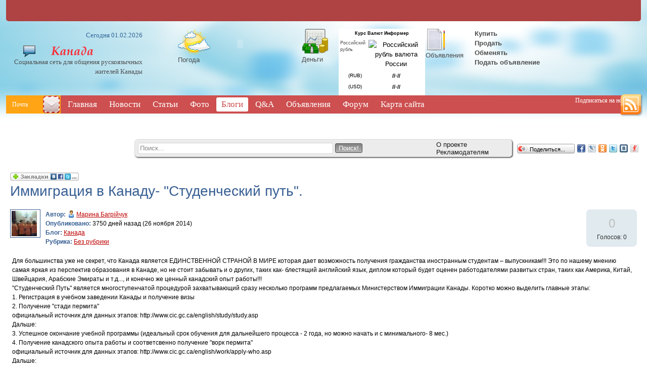

--- FILE ---
content_type: text/html; charset=WINDOWS-1251
request_url: http://www.matvey-kanada.ru/blogs/kanada/immigratsija-v-kanadu-studencheskij-put-8.html
body_size: 51085
content:










<!DOCTYPE HTML PUBLIC "-//W3C//DTD HTML 4.01 Transitional//EN" "http://www.w3.org/TR/html4/loose.dtd">
<html xmlns="http://www.w3.org/1999/xhtml">
<head>
    <!-- HEAD !-->
    <title>Блоги - Социальная сеть для общения рускоязычных жителей Канады</title>
<meta name="keywords" content="Канада" />
<meta name="description" content="Социальная сеть для общения рускоязычных жителей Канады" />
<meta name="generator" content="InstantCMS - www.instantcms.ru"/>
<script type="text/javascript" src="/includes/jquery/jquery.js"></script>
<script type="text/javascript" src="/core/js/common.js"></script>
<script language="JavaScript" type="text/javascript" src="/components/comments/js/comments.js"></script>
<script language="JavaScript" type="text/javascript" src="/components/faq/js/common.js"></script>
    <meta http-equiv="Content-Type" content="text/html; charset=windows-1251"/>
        <script src="/templates/flawless/js/script.js" type="text/javascript"></script>
    <link href="/templates/flawless/css/prosto.css" rel="stylesheet" type="text/css" />
    <link href="/templates/flawless/css/all.css" rel="stylesheet" type="text/css" />
    <link href="/templates/flawless/css/shrift.css" rel="stylesheet" type="text/css" />
    <meta name="yandex-verification" content="13ac452f71d053c4" />
</head>

<body>


<div class="mads-block"></div>























<script type="text/javascript">
<!--
var _acic={dataProvider:10};(function(){var e=document.createElement("script");e.type="text/javascript";e.async=true;e.src="https://www.acint.net/aci.js";var t=document.getElementsByTagName("script")[0];t.parentNode.insertBefore(e,t)})()
//-->
</script>






<script async="async" src="https://w.uptolike.com/widgets/v1/zp.js?pid=lfb22708e649e123427a4ebe7f1a2d196624ff20f5" type="text/javascript"></script><script async="async" src="https://w.uptolike.com/widgets/v1/zp.js?pid=lfb22708e649e123427a4ebe7f1a2d196624ff20f5" type="text/javascript"></script><script async="async" src="https://w.uptolike.com/widgets/v1/zp.js?pid=lfb22708e649e123427a4ebe7f1a2d196624ff20f5" type="text/javascript"></script><script async="async" src="https://w.uptolike.com/widgets/v1/zp.js?pid=lfb22708e649e123427a4ebe7f1a2d196624ff20f5" type="text/javascript"></script><script async="async" src="https://w.uptolike.com/widgets/v1/zp.js?pid=lfb22708e649e123427a4ebe7f1a2d196624ff20f5" type="text/javascript"></script><script async="async" src="https://w.uptolike.com/widgets/v1/zp.js?pid=lfb22708e649e123427a4ebe7f1a2d196624ff20f5" type="text/javascript"></script><script async="async" src="https://w.uptolike.com/widgets/v1/zp.js?pid=lfb22708e649e123427a4ebe7f1a2d196624ff20f5" type="text/javascript"></script><script async="async" src="https://w.uptolike.com/widgets/v1/zp.js?pid=lfb22708e649e123427a4ebe7f1a2d196624ff20f5" type="text/javascript"></script>
<!--51467-->







    <div id="tophtml">
        <div id="headwrapper">
            <div class="headinner">
                                    <div class="insidehead">
                        <div class="module">
        <div class="modulebody"></div>

</div>                    </div>
                            </div>

            <div id="logotype">
                <p class="datatoday">Сегодня 01.02.2026</p>
                <a href="/"><img src="/templates/flawless/images/logo.png" alt=""/></a>
                <p class="nazvan">Социальная сеть для общения рускоязычных жителей Канады</p>
            </div>

            <div class="smallpics">
                <div class="picsblock">
                    <div style="width: 30%; float: left;">
                        <a href="#"><img src="/templates/flawless/images/weather_icon.png" alt=""/></a>
                        <p><a href="#">Погода</a></p>
                    </div>
                    <div style="width: 70%; float: left;">
                        <div class="module">
        <div class="modulebody"><embed src="http://rp5.ru/informer/100x60/1/12.swf" loop="false" menu="false" quality="high" scale="noscale" wmode="transparent" bgcolor="#CCCCCC" flashvars="id=1812&amp;lang=ru" width="100" height="60" name="loader" align="" type="application/x-shockwave-flash" pluginspage="http://www.macromedia.com/go/getflashplayer"></embed></div>

</div>                    </div>    
                </div>
                <div class="picsblock">
                    <div style="width: 30%; float: left;">
                    <a href="#"><img src="/templates/flawless/images/money_icon.png" alt=""/></a>
                    <p><a href="#">Деньги</a></p>
                    </div>
                    <div style="width: 70%; float: left;">
                        <div class="module">
        <div class="modulebody"><p><style type="text/css">
.small_1314565609 {
	FONT-SIZE:9px; FONT-FAMILY: arial
}
.norm_1314565609{
	FONT-SIZE:10px; FONT-FAMILY: arial
}
.txt_1314565609{
	FONT-SIZE:11px; FONT-FAMILY: Arial, Helvetica, sans-serif; font-weight: bold
}
</style></p>
<table border="0" cellspacing="0" cellpadding="3" style="border-color: #000000; border-width: 1px; border-style: none;BACKGROUND-COLOR: #FFFFFF;color:#000000;">
    <tbody>
        <tr style="BACKGROUND-COLOR: #FFFFFF;" align="center">
            <td colspan="3"><span style="text-decoration:none;font-size:9px;font-weight: bold;color:#000000;BACKGROUND-COLOR: #FFFFFF;">Курс Валют Информер</span></td>
        </tr>
        <tr align="center">
            <td valign="top" colspan="2" align="left"><a id="interchange_link_1314565609" href="/go/url=http://time-clock.biz/kursy/rub"><span class="small_1314565609">Российский рубль</span></a></td>
            <td><img style="cursor:none;" width="20" height="14" border="0" alt="Российский рубль валюта России" src="http://time-clock.biz/img/RUB.gif" /></td>
        </tr>
        <tr align="center" title="">
            <td><img alt="" width="20" height="14" border="0" src="http://time-clock.biz/img/RUB.gif" /></td>
            <td class="norm_1314565609">(RUB)</td>
            <td class="txt_1314565609"><b id="insert_rate_RUB_1314565609">//-//</b></td>
        </tr>
        <tr align="center" title="">
            <td><img alt="" width="20" height="14" border="0" src="http://time-clock.biz/img/USD.gif" /></td>
            <td class="norm_1314565609">(USD)</td>
            <td class="txt_1314565609"><b id="insert_rate_USD_1314565609">//-//</b></td>
        </tr>
        <tr align="center">
            <td colspan="3"><script language='JavaScript' src='http://fast.time-clock.biz/script.php?go=get_informer&id=126672'>
</script></td>
        </tr>
    </tbody>
</table></div>

</div>                    </div>  
                </div>
                <div class="picsblock">
                    <div style="width: 30%; float: left;">
                    <a href="#"><img src="/templates/flawless/images/notice_icon.png" alt=""/></a>
                    <p><a href="#">Объявления</a></p>
                    </div>
                    <div style="width: 70%; float: left;">
                        <div class="module">
        <div class="modulebody"><p><strong>&nbsp; &nbsp; &nbsp;<a href="/go/url=http://test33.templateinstant.ru"> Купить</a>&nbsp;<br />
&nbsp; &nbsp; &nbsp; <a href="/go/url=http://test33.templateinstant.ru">Продать</a><br />
&nbsp; &nbsp; &nbsp; <a href="/go/url=http://test33.templateinstant.ru">Обменять&nbsp;</a><br />
&nbsp; &nbsp; &nbsp; <a href="/go/url=http://test33.templateinstant.ru">Подать объявление</a></strong><br />
&nbsp;</p></div>

</div>                    </div>  
                </div>
                <div class="clear"></div>
            </div>

            <div class="clear"></div>
            <div id="menubig">
                <div class="pochta">
                    Почта
                    <a href="#"><img src="/templates/flawless/images/send_mail.png" alt=""/></a>
                </div>
                <div>
                    <div>
    <link href="/includes/jquery/treeview/jquery.treeview.css" rel="stylesheet" type="text/css" />

<div>
    <ul id="mainmenu" class="menu">

                    <li >
                <a href="/" ><span>Главная</span></a>
            </li>
        
                        
                
                                    <li >
                        <a href="/novosti" target="_self" ><span>Новости</span></a>
                    </li>
                                                                                
                
                                    <li >
                        <a href="/stati" target="_self" ><span>Статьи</span></a>
                    </li>
                                                                                
                
                                    <li >
                        <a href="/photos" target="_self" ><span>Фото</span></a>
                    </li>
                                                                                
                
                                    <li class="selected">
                        <a href="/blogs" target="_self" class="selected"><span>Блоги</span></a>
                    </li>
                                                                                
                
                                    <li >
                        <a href="/faq" target="_self" ><span>Q&A</span></a>
                    </li>
                                                                                
                
                                    <li >
                        <a href="/board" target="_self" ><span>Объявления</span></a>
                    </li>
                                                                                
                
                                    <li >
                        <a href="/forum" target="_self" ><span>Форум</span></a>
                    </li>
                                                                                
                
                                    <li >
                        <a href="/sitemap" target="_self" ><span>Карта сайта</span></a>
                    </li>
                                                                    </ul></li>
        </ul>
</div>

</div>


<div style="text-align: center;"> 


<script type="text/javascript" src="http://j.contema.ru/js/Contema.js"></script>
<script type="text/javascript">Contema.load(1970,{adv_format : "poster",adv_limit : 3,adv_placing : "horizontally"});</script>


</div>
                </div>














                <div class="podpis">
                    Подписаться на новости
                    <a href="#"><img src="/templates/flawless/images/rss_icon.png"/></a>
                </div>
            </div>
            <div id="podmena">
                <div>
                                    </div>
            </div>
            <div class="glavpoisk">
                <div class="systemblock">
                    <div class="poiskovka">
                        <form name="searchform" action="/index.php" method="get">
                            <input type="hidden" name="view" value="search"/>
                            <input id="find_txt" name="query" type="text" tabindex="1" onfocus="if(this.value=='Поиск...') this.value='';" onblur="if(this.value=='') this.value='Поиск...';" value="Поиск..." maxlength="200"/>
                            <input id="find_but" name="gosearch" type="submit" alt="Поиск"  value="Поиск!" onclick="document.searchform.submit()"/>
                        </form>
                        <div class="onas">
                            <ul>
                                <li><a href="#">О проекте</a></li>
                                <li><a href="#">Рекламодателям</a></li>
                            </ul>
                        </div>
                        <div class="clear"></div>
                    </div>

                </div>
                <div class="firstcol">
                </div>
                <div class="secondcol">
                    <div class="booking"><img src="/templates/flawless/images/social_btn.png"> <span>Поделиться...</span></div>
                    <script type="text/javascript" src="/templates/flawless/share42/share42.js"></script>
                    <script type="text/javascript">share42('/templates/flawless/share42/','','')</script>
                </div>
            </div>
        </div>
    </div>
    <div id="obertka">
        <div id="stranitsa">
                                        <div style="width: 100%">
                        <div>
                                <div class="systemblock">
                                                                                <div style="">
                                            <div class="standman">
                                                <div class="leftman">
                                                                                                    </div>
                                                <div class="rightman">
                                                                                                    </div>
                                                <div class="clear"></div>
                                            </div>
                                            <div class="highpicture">
                                                                                            </div>
                                            <div class="soder">
                                                <div>
                                                                                                        <div class="component"><p><script src="http://odnaknopka.ru/ok2.js" type="text/javascript"></script></p>
<h1 class="con_heading" style="margin-bottom:5px;">Иммиграция в Канаду- "Студенческий путь".</h1>



<table width="100%" cellpadding="0" cellspacing="0" style="margin-top:15px">
	<tr>
        <td width="70" valign="top">
            <div class="blog_post_avatar"><img border="0" class="usr_img_small" src="/images/users/avatars/small/d6ba08910715cfef11ce5aea7584ec0c.jpg" /></div>
        </td>
		<td>
			<div class="blog_post_data" valign="top">
				<div><strong>Автор:</strong> <a style="padding:1px; height:16px; line-height:16px; background:url(/components/users/images/male.png) no-repeat left center; padding-left:18px; " href="/users/marina" class="user_gender_link">Марина Багрійчук</a></div>
				<div><strong>Опубликовано:</strong> 3750 дней назад (26 ноября 2014)</div>
				<div><strong>Блог:</strong> <a href="/blogs/kanada">Канада</a></div>
									<div><strong>Рубрика:</strong> <a href="/blogs/kanada">Без рубрики</a></div>
																			</div>
		</td>
		<td width="100" valign="top">
			<div class="karma_form"><div id="karmapoints" style="font-size:24px"><span style="color:silver;">0</span></div><div id="karmavotes">Голосов: 0</div><div id="karmactrl"></div></div>
		</td>
	</tr>
</table>

<div class="blog_post_body">Для большинства уже не секрет, что Канада является ЕДИНСТВЕННОЙ СТРАНОЙ В МИРЕ которая дает возможность получения гражданства иностранным студентам – выпускникам!!! Это по нашему мнению самая яркая из перспектив образования в Канаде, но не стоит забывать и о других, таких как- блестящий английский язык, диплом который будет оценен работодателями развитых стран, таких как Америка, Китай, Швейцария, Арабские Эмираты и т.д..., и конечно же ценный канадский опыт работы!!! <br/>"Студенческий Путь" является многоступенчатой процедурой захватывающий сразу несколько программ предлагаемых Министерством Иммиграции Канады. Коротко можно выделить главные этапы:<br/>1. Регистрация в учебном заведении Канады и получение  визы<br/>2. Получение "стади пермита"<br/>официальный источник для данных этапов: http://www.cic.gc.ca/english/study/study.asp<br/>Дальше:<br/>3. Успешное окончание учебной программы (идеальный срок обучения для дальнейшего процесса - 2 года, но можно начать и с минимального- 8 мес.)<br/>4. Получение канадского опыта работы и соответсвенно получение "ворк пермита" <br/>официальный источник для данных этапов: http://www.cic.gc.ca/english/work/apply-who.asp<br/>Дальше:<br/>5. После того как у вас "накопится" канадский опыт работы как минимум 12 месяцев, можно "подавать" на "перманет резидент"<br/>об этом этапе официально здесь:http://www.cic.gc.ca/english/immigrate/cec/index.asp<br/><br/>Мы предоставляем студентам не только консультации но и БЕСПЛАТНЫЙ СЕРВИС на 1 и 2 этапе. Также непосредственную помощь в адаптации в стране. Остальное завистит от Вас, но мы также готовы поддержать вас всячески на всех остальных этапах, для Вас работает офис в Торонто и центр поддержки русскоязычных студентов. <br/><br/>Приезжайте к нам учиться - ВЫ НУЖНЫ КАНАДЕ! Вашу молодость, потенциал и таланты оценят здесь по достоинству.<br/><br/>Truly yours Marina<br/><br/>P.S. Идеальный возраст - 18-35 лет, но у нас был положительный опыт со студентом 39 лет на момент регистрации в учебном заведении.</div>

	<div class="blog_post_nav">&larr; <a href="/blogs/kanada/chto-privezti-iz-kanadi.html">Что привезти из Канады?</a> | <a href="/blogs/kanada/kto-rabotl-v-germanii-posle-op-ear-postupit-v-vuz-kak.html">Кто работл в Германии: после оп эар поступить в вуз,как?</a> &rarr;</div>


<div class="cmm_heading">
	<a name="c" />Комментарии (335)</a>
</div>



    <div class="cm_ajax_list">
        
	                
		<a name="c4076"></a>
                    <div style="margin-left:0px;">
                <table class="cmm_entry">
			<tr>
				<td class="cmm_title" valign="middle">
											<span class="cmm_author"><a href="/users/kiruha">Кирюха Баклага</a> </span>
					
                        <a class="cmm_anchor" href="#c4076" title="Ссылка на комментарий">#</a>
						<span class="cmm_date">27 ноября 2014 в 19:46</span>
                                                    <span class="cmm_votes"></span>
                        				</td>
			</tr>
			<tr>
									<td valign="top">
						<table width="100%" cellpadding="1" cellspacing="0">
							<tr>
								<td width="70" height="70"  align="center" valign="top" class="cmm_avatar">
									<a href="/users/kiruha"><img border="0" class="usr_img_small" src="/images/users/avatars/small/9074c24831cf09cede7dcc5eb1538892.jpg" /></a>
								</td>
								<td class="cmm_content_av" valign="top"><div>
															Я по специальности сварщик, могу ли я рассчитывать на имиграцию в Канаду?<br/>И ещё, сколько будет стоит обучение в Канадских университетах за 2 года?<br/>не сильно дорогие и не сильно дешёвые, если можно, скиньте лс ссылки на их университеты с ценами.<br/>Спасибо.
					                            						
													</div></td></tr></table>
											</td>
				</tr>
			</table>
            <div id="cm_addentry4076" class="reply" style="display:none"></div>
        </div>
	                
		<a name="c4077"></a>
                    <div style="margin-left:0px;">
                <table class="cmm_entry">
			<tr>
				<td class="cmm_title" valign="middle">
											<span class="cmm_author"><a href="/users/aleksand">Александр Ткаченко</a> </span>
					
                        <a class="cmm_anchor" href="#c4077" title="Ссылка на комментарий">#</a>
						<span class="cmm_date">27 ноября 2014 в 20:27</span>
                                                    <span class="cmm_votes"></span>
                        				</td>
			</tr>
			<tr>
									<td valign="top">
						<table width="100%" cellpadding="1" cellspacing="0">
							<tr>
								<td width="70" height="70"  align="center" valign="top" class="cmm_avatar">
									<a href="/users/aleksand"><img border="0" class="usr_img_small" src="/images/users/avatars/small/3dba17722c041ac17cc41b7ab85fc019.jpg" /></a>
								</td>
								<td class="cmm_content_av" valign="top"><div>
															Здравствуйте. Хочу учиться на повара. Где лучше?
					                            						
													</div></td></tr></table>
											</td>
				</tr>
			</table>
            <div id="cm_addentry4077" class="reply" style="display:none"></div>
        </div>
	                
		<a name="c4078"></a>
                    <div style="margin-left:0px;">
                <table class="cmm_entry">
			<tr>
				<td class="cmm_title" valign="middle">
											<span class="cmm_author"><a href="/users/marina">Марина Багрійчук</a> </span>
					
                        <a class="cmm_anchor" href="#c4078" title="Ссылка на комментарий">#</a>
						<span class="cmm_date">27 ноября 2014 в 20:31</span>
                                                    <span class="cmm_votes"></span>
                        				</td>
			</tr>
			<tr>
									<td valign="top">
						<table width="100%" cellpadding="1" cellspacing="0">
							<tr>
								<td width="70" height="70"  align="center" valign="top" class="cmm_avatar">
									<a href="/users/marina"><img border="0" class="usr_img_small" src="/images/users/avatars/small/d6ba08910715cfef11ce5aea7584ec0c.jpg" /></a>
								</td>
								<td class="cmm_content_av" valign="top"><div>
															Александр, в канаде! :)
					                            						
													</div></td></tr></table>
											</td>
				</tr>
			</table>
            <div id="cm_addentry4078" class="reply" style="display:none"></div>
        </div>
	                
		<a name="c4079"></a>
                    <div style="margin-left:0px;">
                <table class="cmm_entry">
			<tr>
				<td class="cmm_title" valign="middle">
											<span class="cmm_author"><a href="/users/marina">Марина Багрійчук</a> </span>
					
                        <a class="cmm_anchor" href="#c4079" title="Ссылка на комментарий">#</a>
						<span class="cmm_date">27 ноября 2014 в 20:47</span>
                                                    <span class="cmm_votes"></span>
                        				</td>
			</tr>
			<tr>
									<td valign="top">
						<table width="100%" cellpadding="1" cellspacing="0">
							<tr>
								<td width="70" height="70"  align="center" valign="top" class="cmm_avatar">
									<a href="/users/marina"><img border="0" class="usr_img_small" src="/images/users/avatars/small/d6ba08910715cfef11ce5aea7584ec0c.jpg" /></a>
								</td>
								<td class="cmm_content_av" valign="top"><div>
															Эльмира, давайте скайп консультацию проведем
					                            						
													</div></td></tr></table>
											</td>
				</tr>
			</table>
            <div id="cm_addentry4079" class="reply" style="display:none"></div>
        </div>
	                
		<a name="c4080"></a>
                    <div style="margin-left:0px;">
                <table class="cmm_entry">
			<tr>
				<td class="cmm_title" valign="middle">
											<span class="cmm_author"><a href="/users/anastasi">Анастасия Зорина</a> </span>
					
                        <a class="cmm_anchor" href="#c4080" title="Ссылка на комментарий">#</a>
						<span class="cmm_date">27 ноября 2014 в 20:48</span>
                                                    <span class="cmm_votes"></span>
                        				</td>
			</tr>
			<tr>
									<td valign="top">
						<table width="100%" cellpadding="1" cellspacing="0">
							<tr>
								<td width="70" height="70"  align="center" valign="top" class="cmm_avatar">
									<a href="/users/anastasi"><img border="0" class="usr_img_small" src="/images/users/avatars/small/cd405a03ebeacf80439226a66cd701ee.jpg" /></a>
								</td>
								<td class="cmm_content_av" valign="top"><div>
															Хотелось бы узнать,является ли ветеринария или зоология нужными для Канады специальностями,и реально ли учиться там на бакалавра по одной из этих специальностей (и после учебы найти работу) спасибо)
					                            						
													</div></td></tr></table>
											</td>
				</tr>
			</table>
            <div id="cm_addentry4080" class="reply" style="display:none"></div>
        </div>
	                
		<a name="c4081"></a>
                    <div style="margin-left:0px;">
                <table class="cmm_entry">
			<tr>
				<td class="cmm_title" valign="middle">
											<span class="cmm_author"><a href="/users/marina">Марина Багрійчук</a> </span>
					
                        <a class="cmm_anchor" href="#c4081" title="Ссылка на комментарий">#</a>
						<span class="cmm_date">27 ноября 2014 в 20:48</span>
                                                    <span class="cmm_votes"></span>
                        				</td>
			</tr>
			<tr>
									<td valign="top">
						<table width="100%" cellpadding="1" cellspacing="0">
							<tr>
								<td width="70" height="70"  align="center" valign="top" class="cmm_avatar">
									<a href="/users/marina"><img border="0" class="usr_img_small" src="/images/users/avatars/small/d6ba08910715cfef11ce5aea7584ec0c.jpg" /></a>
								</td>
								<td class="cmm_content_av" valign="top"><div>
															Анастасия, есть три программы в рамках "ветеринарии" : Veterinary Technician 4 Semesters, plus 2 work terms<br/>Veterinary Assistant 2 Semesters<br/>Animal Care  2 Semesters <br/>Специальности эти нужные.<br/>Нахождение работы после учебы зависит не только от программы,  многое зависит непосредственно от вас
					                            						
													</div></td></tr></table>
											</td>
				</tr>
			</table>
            <div id="cm_addentry4081" class="reply" style="display:none"></div>
        </div>
	                
		<a name="c4082"></a>
                    <div style="margin-left:0px;">
                <table class="cmm_entry">
			<tr>
				<td class="cmm_title" valign="middle">
											<span class="cmm_author"><a href="/users/anastasi">Анастасия Зорина</a> </span>
					
                        <a class="cmm_anchor" href="#c4082" title="Ссылка на комментарий">#</a>
						<span class="cmm_date">27 ноября 2014 в 20:56</span>
                                                    <span class="cmm_votes"></span>
                        				</td>
			</tr>
			<tr>
									<td valign="top">
						<table width="100%" cellpadding="1" cellspacing="0">
							<tr>
								<td width="70" height="70"  align="center" valign="top" class="cmm_avatar">
									<a href="/users/anastasi"><img border="0" class="usr_img_small" src="/images/users/avatars/small/cd405a03ebeacf80439226a66cd701ee.jpg" /></a>
								</td>
								<td class="cmm_content_av" valign="top"><div>
															Marina, большое спасибо! буду надеяться,что за ближайшие несколько лет эти программы не исчезнут)
					                            						
													</div></td></tr></table>
											</td>
				</tr>
			</table>
            <div id="cm_addentry4082" class="reply" style="display:none"></div>
        </div>
	                
		<a name="c4083"></a>
                    <div style="margin-left:0px;">
                <table class="cmm_entry">
			<tr>
				<td class="cmm_title" valign="middle">
											<span class="cmm_author"><a href="/users/olesya">Olesya Lisica</a> </span>
					
                        <a class="cmm_anchor" href="#c4083" title="Ссылка на комментарий">#</a>
						<span class="cmm_date">27 ноября 2014 в 21:19</span>
                                                    <span class="cmm_votes"></span>
                        				</td>
			</tr>
			<tr>
									<td valign="top">
						<table width="100%" cellpadding="1" cellspacing="0">
							<tr>
								<td width="70" height="70"  align="center" valign="top" class="cmm_avatar">
									<a href="/users/olesya"><img border="0" class="usr_img_small" src="/images/users/avatars/small/4e3eb1d430b6e1f2e13c86f8d28f3cdd.jpg" /></a>
								</td>
								<td class="cmm_content_av" valign="top"><div>
															Марина Доброго дня!!!!Я работала  Главной медицинской сестрой .Какой колледж предпочтительнее желательно В Британской Колумбии и при университете))))
					                            						
													</div></td></tr></table>
											</td>
				</tr>
			</table>
            <div id="cm_addentry4083" class="reply" style="display:none"></div>
        </div>
	                
		<a name="c4084"></a>
                    <div style="margin-left:0px;">
                <table class="cmm_entry">
			<tr>
				<td class="cmm_title" valign="middle">
											<span class="cmm_author"><a href="/users/marina">Марина Багрійчук</a> </span>
					
                        <a class="cmm_anchor" href="#c4084" title="Ссылка на комментарий">#</a>
						<span class="cmm_date">27 ноября 2014 в 22:05</span>
                                                    <span class="cmm_votes"></span>
                        				</td>
			</tr>
			<tr>
									<td valign="top">
						<table width="100%" cellpadding="1" cellspacing="0">
							<tr>
								<td width="70" height="70"  align="center" valign="top" class="cmm_avatar">
									<a href="/users/marina"><img border="0" class="usr_img_small" src="/images/users/avatars/small/d6ba08910715cfef11ce5aea7584ec0c.jpg" /></a>
								</td>
								<td class="cmm_content_av" valign="top"><div>
															Olesya, образование у вас какое?
					                            						
													</div></td></tr></table>
											</td>
				</tr>
			</table>
            <div id="cm_addentry4084" class="reply" style="display:none"></div>
        </div>
	                
		<a name="c4085"></a>
                    <div style="margin-left:0px;">
                <table class="cmm_entry">
			<tr>
				<td class="cmm_title" valign="middle">
											<span class="cmm_author"><a href="/users/olesya">Olesya Lisica</a> </span>
					
                        <a class="cmm_anchor" href="#c4085" title="Ссылка на комментарий">#</a>
						<span class="cmm_date">27 ноября 2014 в 22:13</span>
                                                    <span class="cmm_votes"></span>
                        				</td>
			</tr>
			<tr>
									<td valign="top">
						<table width="100%" cellpadding="1" cellspacing="0">
							<tr>
								<td width="70" height="70"  align="center" valign="top" class="cmm_avatar">
									<a href="/users/olesya"><img border="0" class="usr_img_small" src="/images/users/avatars/small/4e3eb1d430b6e1f2e13c86f8d28f3cdd.jpg" /></a>
								</td>
								<td class="cmm_content_av" valign="top"><div>
															Marina, среднее профессиональное
					                            						
													</div></td></tr></table>
											</td>
				</tr>
			</table>
            <div id="cm_addentry4085" class="reply" style="display:none"></div>
        </div>
	                
		<a name="c4086"></a>
                    <div style="margin-left:0px;">
                <table class="cmm_entry">
			<tr>
				<td class="cmm_title" valign="middle">
											<span class="cmm_author"><a href="/users/marina">Марина Багрійчук</a> </span>
					
                        <a class="cmm_anchor" href="#c4086" title="Ссылка на комментарий">#</a>
						<span class="cmm_date">27 ноября 2014 в 22:31</span>
                                                    <span class="cmm_votes"></span>
                        				</td>
			</tr>
			<tr>
									<td valign="top">
						<table width="100%" cellpadding="1" cellspacing="0">
							<tr>
								<td width="70" height="70"  align="center" valign="top" class="cmm_avatar">
									<a href="/users/marina"><img border="0" class="usr_img_small" src="/images/users/avatars/small/d6ba08910715cfef11ce5aea7584ec0c.jpg" /></a>
								</td>
								<td class="cmm_content_av" valign="top"><div>
															Olesya, мед училище?
					                            						
													</div></td></tr></table>
											</td>
				</tr>
			</table>
            <div id="cm_addentry4086" class="reply" style="display:none"></div>
        </div>
	                
		<a name="c4087"></a>
                    <div style="margin-left:0px;">
                <table class="cmm_entry">
			<tr>
				<td class="cmm_title" valign="middle">
											<span class="cmm_author"><a href="/users/marina">Марина Багрійчук</a> </span>
					
                        <a class="cmm_anchor" href="#c4087" title="Ссылка на комментарий">#</a>
						<span class="cmm_date">27 ноября 2014 в 22:39</span>
                                                    <span class="cmm_votes"></span>
                        				</td>
			</tr>
			<tr>
									<td valign="top">
						<table width="100%" cellpadding="1" cellspacing="0">
							<tr>
								<td width="70" height="70"  align="center" valign="top" class="cmm_avatar">
									<a href="/users/marina"><img border="0" class="usr_img_small" src="/images/users/avatars/small/d6ba08910715cfef11ce5aea7584ec0c.jpg" /></a>
								</td>
								<td class="cmm_content_av" valign="top"><div>
															Olesya, можно поступать на 3-4 семестровую программу в коледж для получения "пост град" сертификата и потом получить разрешение на работу- медики нужны
					                            						
													</div></td></tr></table>
											</td>
				</tr>
			</table>
            <div id="cm_addentry4087" class="reply" style="display:none"></div>
        </div>
	                
		<a name="c4088"></a>
                    <div style="margin-left:0px;">
                <table class="cmm_entry">
			<tr>
				<td class="cmm_title" valign="middle">
											<span class="cmm_author"><a href="/users/olesya">Olesya Lisica</a> </span>
					
                        <a class="cmm_anchor" href="#c4088" title="Ссылка на комментарий">#</a>
						<span class="cmm_date">27 ноября 2014 в 22:55</span>
                                                    <span class="cmm_votes"></span>
                        				</td>
			</tr>
			<tr>
									<td valign="top">
						<table width="100%" cellpadding="1" cellspacing="0">
							<tr>
								<td width="70" height="70"  align="center" valign="top" class="cmm_avatar">
									<a href="/users/olesya"><img border="0" class="usr_img_small" src="/images/users/avatars/small/4e3eb1d430b6e1f2e13c86f8d28f3cdd.jpg" /></a>
								</td>
								<td class="cmm_content_av" valign="top"><div>
															Marina, я как бы настроена на 2летнее обучение и быть потенциальным иммигрантом.Учу английский усиленно для АЙЛС.Интересует как реально возможно уехать сразу с семьей или хотя бы с ребенком.Заранее благодарна
					                            						
													</div></td></tr></table>
											</td>
				</tr>
			</table>
            <div id="cm_addentry4088" class="reply" style="display:none"></div>
        </div>
	                
		<a name="c4089"></a>
                    <div style="margin-left:0px;">
                <table class="cmm_entry">
			<tr>
				<td class="cmm_title" valign="middle">
											<span class="cmm_author"><a href="/users/marina">Марина Багрійчук</a> </span>
					
                        <a class="cmm_anchor" href="#c4089" title="Ссылка на комментарий">#</a>
						<span class="cmm_date">27 ноября 2014 в 22:59</span>
                                                    <span class="cmm_votes"></span>
                        				</td>
			</tr>
			<tr>
									<td valign="top">
						<table width="100%" cellpadding="1" cellspacing="0">
							<tr>
								<td width="70" height="70"  align="center" valign="top" class="cmm_avatar">
									<a href="/users/marina"><img border="0" class="usr_img_small" src="/images/users/avatars/small/d6ba08910715cfef11ce5aea7584ec0c.jpg" /></a>
								</td>
								<td class="cmm_content_av" valign="top"><div>
															Olesya, давайте в личку
					                            						
													</div></td></tr></table>
											</td>
				</tr>
			</table>
            <div id="cm_addentry4089" class="reply" style="display:none"></div>
        </div>
	                
		<a name="c4090"></a>
                    <div style="margin-left:0px;">
                <table class="cmm_entry">
			<tr>
				<td class="cmm_title" valign="middle">
											<span class="cmm_author"><a href="/users/anastasi">Анастасия Зорина</a> </span>
					
                        <a class="cmm_anchor" href="#c4090" title="Ссылка на комментарий">#</a>
						<span class="cmm_date">27 ноября 2014 в 23:27</span>
                                                    <span class="cmm_votes"></span>
                        				</td>
			</tr>
			<tr>
									<td valign="top">
						<table width="100%" cellpadding="1" cellspacing="0">
							<tr>
								<td width="70" height="70"  align="center" valign="top" class="cmm_avatar">
									<a href="/users/anastasi"><img border="0" class="usr_img_small" src="/images/users/avatars/small/cd405a03ebeacf80439226a66cd701ee.jpg" /></a>
								</td>
								<td class="cmm_content_av" valign="top"><div>
															Здравствуйте! Мы с мужем планируем иммиграцию. Я Учусь на 5м курсе на стоматолога. Он закончил медуниверситет по специальности анестезиолог-реаниматолог. Нам предлагают кучу разных программ, мы уже запутались. С чего лучше начинать? Готовы к работе не по специальности некоторое время, но в будущем хотели бы работать врачами. Лучше готовить документы на рабочую визу? или через учебную программу?
					                            						
													</div></td></tr></table>
											</td>
				</tr>
			</table>
            <div id="cm_addentry4090" class="reply" style="display:none"></div>
        </div>
	                
		<a name="c4091"></a>
                    <div style="margin-left:0px;">
                <table class="cmm_entry">
			<tr>
				<td class="cmm_title" valign="middle">
											<span class="cmm_author"><a href="/users/leonid">Леонид Крижановский</a> </span>
					
                        <a class="cmm_anchor" href="#c4091" title="Ссылка на комментарий">#</a>
						<span class="cmm_date">27 ноября 2014 в 23:44</span>
                                                    <span class="cmm_votes"></span>
                        				</td>
			</tr>
			<tr>
									<td valign="top">
						<table width="100%" cellpadding="1" cellspacing="0">
							<tr>
								<td width="70" height="70"  align="center" valign="top" class="cmm_avatar">
									<a href="/users/leonid"><img border="0" class="usr_img_small" src="/images/users/avatars/small/1957797130bb647550377f6c8126f2ff.jpg" /></a>
								</td>
								<td class="cmm_content_av" valign="top"><div>
															Здравствуйте! Я горный инженер-обогатитель, кандидат наук, стаж 6 лет, в т.ч. на 3,5 года на реальном производстве. Специальность входит в NOC 2011, как 2143 Mining engineers. Подскажите наиболее оптимальные пути следования, в т.ч. через обучение в магистратуре (2 года) для получения их знаний и совершенствования языка. Может быть есть какие-то гранты?
					                            						
													</div></td></tr></table>
											</td>
				</tr>
			</table>
            <div id="cm_addentry4091" class="reply" style="display:none"></div>
        </div>
	                
		<a name="c4092"></a>
                    <div style="margin-left:0px;">
                <table class="cmm_entry">
			<tr>
				<td class="cmm_title" valign="middle">
											<span class="cmm_author"><a href="/users/marina">Марина Багрійчук</a> </span>
					
                        <a class="cmm_anchor" href="#c4092" title="Ссылка на комментарий">#</a>
						<span class="cmm_date">28 ноября 2014 в 00:22</span>
                                                    <span class="cmm_votes"></span>
                        				</td>
			</tr>
			<tr>
									<td valign="top">
						<table width="100%" cellpadding="1" cellspacing="0">
							<tr>
								<td width="70" height="70"  align="center" valign="top" class="cmm_avatar">
									<a href="/users/marina"><img border="0" class="usr_img_small" src="/images/users/avatars/small/d6ba08910715cfef11ce5aea7584ec0c.jpg" /></a>
								</td>
								<td class="cmm_content_av" valign="top"><div>
															Анастасия, я не могу вас проконсультировать в отношении других программ, я работаю только в рамках студенческого пути, и естественно считаю эту программу самой лучшей :)
					                            						
													</div></td></tr></table>
											</td>
				</tr>
			</table>
            <div id="cm_addentry4092" class="reply" style="display:none"></div>
        </div>
	                
		<a name="c4093"></a>
                    <div style="margin-left:0px;">
                <table class="cmm_entry">
			<tr>
				<td class="cmm_title" valign="middle">
											<span class="cmm_author"><a href="/users/marina">Марина Багрійчук</a> </span>
					
                        <a class="cmm_anchor" href="#c4093" title="Ссылка на комментарий">#</a>
						<span class="cmm_date">28 ноября 2014 в 00:41</span>
                                                    <span class="cmm_votes"></span>
                        				</td>
			</tr>
			<tr>
									<td valign="top">
						<table width="100%" cellpadding="1" cellspacing="0">
							<tr>
								<td width="70" height="70"  align="center" valign="top" class="cmm_avatar">
									<a href="/users/marina"><img border="0" class="usr_img_small" src="/images/users/avatars/small/d6ba08910715cfef11ce5aea7584ec0c.jpg" /></a>
								</td>
								<td class="cmm_content_av" valign="top"><div>
															Леонид, с грантами не могу помочь, могу помочь только с выбором правильной программой, регистрацией в Вузе и остальными сопутствующими вопросами
					                            						
													</div></td></tr></table>
											</td>
				</tr>
			</table>
            <div id="cm_addentry4093" class="reply" style="display:none"></div>
        </div>
	                
		<a name="c4094"></a>
                    <div style="margin-left:0px;">
                <table class="cmm_entry">
			<tr>
				<td class="cmm_title" valign="middle">
											<span class="cmm_author"><a href="/users/anastasi">Анастасия Зорина</a> </span>
					
                        <a class="cmm_anchor" href="#c4094" title="Ссылка на комментарий">#</a>
						<span class="cmm_date">28 ноября 2014 в 01:10</span>
                                                    <span class="cmm_votes"></span>
                        				</td>
			</tr>
			<tr>
									<td valign="top">
						<table width="100%" cellpadding="1" cellspacing="0">
							<tr>
								<td width="70" height="70"  align="center" valign="top" class="cmm_avatar">
									<a href="/users/anastasi"><img border="0" class="usr_img_small" src="/images/users/avatars/small/cd405a03ebeacf80439226a66cd701ee.jpg" /></a>
								</td>
								<td class="cmm_content_av" valign="top"><div>
															Marina, хорошо, тогда можно подробнее узнать, про стоматологическое образование и что мне делать, после того как я получу вышку здесь?
					                            						
													</div></td></tr></table>
											</td>
				</tr>
			</table>
            <div id="cm_addentry4094" class="reply" style="display:none"></div>
        </div>
	                
		<a name="c4095"></a>
                    <div style="margin-left:0px;">
                <table class="cmm_entry">
			<tr>
				<td class="cmm_title" valign="middle">
											<span class="cmm_author"><a href="/users/leonid">Леонид Крижановский</a> </span>
					
                        <a class="cmm_anchor" href="#c4095" title="Ссылка на комментарий">#</a>
						<span class="cmm_date">28 ноября 2014 в 02:30</span>
                                                    <span class="cmm_votes"></span>
                        				</td>
			</tr>
			<tr>
									<td valign="top">
						<table width="100%" cellpadding="1" cellspacing="0">
							<tr>
								<td width="70" height="70"  align="center" valign="top" class="cmm_avatar">
									<a href="/users/leonid"><img border="0" class="usr_img_small" src="/images/users/avatars/small/1957797130bb647550377f6c8126f2ff.jpg" /></a>
								</td>
								<td class="cmm_content_av" valign="top"><div>
															Буду благодарен если дадите мне консультацию, т.к. считаю, что это одно из наилучших путей развития. Название специальности Mineral Processing (Metallurgy). Интересует общая стоимость обучения, среднегодовые затраты, доп. условия поступления вцелом. Интересуют так же языковые курсы поскольку до требуемого 7,0 IELTS мне ещё долго идти.
					                            						
													</div></td></tr></table>
											</td>
				</tr>
			</table>
            <div id="cm_addentry4095" class="reply" style="display:none"></div>
        </div>
		<div class="pagebar"><span class="pagebar_title"><strong>Страницы: </strong></span> <a href="/blogs/kanada/immigratsija-v-kanadu-studencheskij-put-1.html" class="pagebar_page">Первая</a>  <a href="/blogs/kanada/immigratsija-v-kanadu-studencheskij-put-7.html" class="pagebar_page">Предыдущая</a>  <a href="/blogs/kanada/immigratsija-v-kanadu-studencheskij-put-4.html" class="pagebar_page">4</a>  <a href="/blogs/kanada/immigratsija-v-kanadu-studencheskij-put-5.html" class="pagebar_page">5</a>  <a href="/blogs/kanada/immigratsija-v-kanadu-studencheskij-put-6.html" class="pagebar_page">6</a>  <a href="/blogs/kanada/immigratsija-v-kanadu-studencheskij-put-7.html" class="pagebar_page">7</a> <span class="pagebar_current">8</span> <a href="/blogs/kanada/immigratsija-v-kanadu-studencheskij-put-9.html" class="pagebar_page">9</a>  <a href="/blogs/kanada/immigratsija-v-kanadu-studencheskij-put-10.html" class="pagebar_page">10</a>  <a href="/blogs/kanada/immigratsija-v-kanadu-studencheskij-put-11.html" class="pagebar_page">11</a>  <a href="/blogs/kanada/immigratsija-v-kanadu-studencheskij-put-9.html" class="pagebar_page">Следующая</a>  <a href="/blogs/kanada/immigratsija-v-kanadu-studencheskij-put-17.html" class="pagebar_page">Последняя</a> </div>

        </div>


<div id="addcommentlink" src="#">
	<table cellspacing="0" cellpadding="2">
		<tr>
			<td width="16"><img src="/templates/flawless/images/icons/comment.png" /></td>
			<td><a href="javascript:void(0);" id="addcommentlink" onclick="addComment('21cff89770b3d359d99c4c73ebdd7abb', 'blog', '142', 0)">Добавить комментарий</a></td>
								
			            <td width="16"><img src="/templates/flawless/images/icons/rss.png" border="0" alt="RSS лента"/></td>
            <td><a href="/rss/comments/blog-142/feed.rss">RSS-лента комментариев</a></td>
		</tr>
	</table>	
</div>

<div id="cm_addentry0" style="display:block"></div></div>                                                                                                    </div>
                                            </div>
                                            <div class="highpicture">
                                                                                            </div>
                                        </div>
                                                                        </div>
                                <div class="nizz">
                                                                    </div>
                            </div>
                        </div>
                    </div>
                                <div class="clear"></div>
    </div>

        <div class="podushka"></div>


    <div id="thelast">
        <div class="lastwrapper">
            <div class="lastinner">
                <div style="margin: 0 255px">
                    <div class="module">
        <div class="modulebody"></div>

</div>                </div>
            </div>
            <div class="lastside">
                <p><a href="/"><img src="/templates/flawless/images/logo_footer.png" alt="" /></a></p>
                Социальная сеть для общения рускоязычных жителей Канады                            </div>
            <div class="otherside">
                				<!-- sape --><!-- /sape -->
            </div>
            <div class="clear"></div>
        </div>
    </div>

    <script type="text/javascript">
        $(document).ready(function(){
                    $('#topmenu .menu li').hover(
                function() {
                    $(this).find('ul:first').show();
                    $(this).find('a:first').addClass("hover");
                },
                function() {
                    $(this).find('ul:first').hide();
                    $(this).find('a:first').removeClass("hover");
                }
            );
        });
    </script>







<!--LiveInternet counter--><script type="text/javascript"><!--
document.write("<a href='//www.liveinternet.ru/click' "+
"target=_blank><img src='//counter.yadro.ru/hit?t29.20;r"+
escape(document.referrer)+((typeof(screen)=="undefined")?"":
";s"+screen.width+"*"+screen.height+"*"+(screen.colorDepth?
screen.colorDepth:screen.pixelDepth))+";u"+escape(document.URL)+
";"+Math.random()+
"' alt='' title='LiveInternet: показано количество просмотров и"+
" посетителей' "+
"border='0' width='88' height='120'><\/a>")
//--></script><!--/LiveInternet-->

<!-- Yandex.Metrika informer -->
<a href="https://metrika.yandex.ru/stat/?id=27978975&amp;from=informer"
target="_blank" rel="nofollow"><img src="//bs.yandex.ru/informer/27978975/3_1_FFFFFFFF_EFEFEFFF_0_pageviews"
style="width:88px; height:31px; border:0;" alt="Яндекс.Метрика" title="Яндекс.Метрика: данные за сегодня (просмотры, визиты и уникальные посетители)" onclick="try{Ya.Metrika.informer({i:this,id:27978975,lang:'ru'});return false}catch(e){}"/></a>
<!-- /Yandex.Metrika informer -->

<!-- Yandex.Metrika counter -->
<script type="text/javascript">
(function (d, w, c) {
    (w[c] = w[c] || []).push(function() {
        try {
            w.yaCounter27978975 = new Ya.Metrika({id:27978975,
                    clickmap:true,
                    trackLinks:true,
                    accurateTrackBounce:true});
        } catch(e) { }
    });

    var n = d.getElementsByTagName("script")[0],
        s = d.createElement("script"),
        f = function () { n.parentNode.insertBefore(s, n); };
    s.type = "text/javascript";
    s.async = true;
    s.src = (d.location.protocol == "https:" ? "https:" : "http:") + "//mc.yandex.ru/metrika/watch.js";

    if (w.opera == "[object Opera]") {
        d.addEventListener("DOMContentLoaded", f, false);
    } else { f(); }
})(document, window, "yandex_metrika_callbacks");
</script>
<noscript><div><img src="//mc.yandex.ru/watch/27978975" style="position:absolute; left:-9999px;" alt="" /></div></noscript>
<!-- /Yandex.Metrika counter -->

<script async="async" src="https://w.uptolike.com/widgets/v1/zp.js?pid=1334598" type="text/javascript"></script>












</body>

</html>

--- FILE ---
content_type: text/css
request_url: http://www.matvey-kanada.ru/templates/flawless/css/all.css
body_size: 91076
content:
html, body {
  margin:0;
  padding:0;
  width:100%;
  height:100%;
}

html { height:100%; }

body {
    height: 100%;
}


.picsblock a:hover {
    text-decoration: underline !important;
}

#headwrapper .glavpoisk {
    width: 100%;
    height: 34px;
    line-height: 34px;
}
#headwrapper .glavpoisk .poiskovka {
    margin: 0 255px;
    margin: 0 255px;
    background: #ececec;
    border-radius: 5px;
    box-shadow: 1px 1px 3px #000;
}
.glavpoisk .poiskovka form {float: left;}
.glavpoisk .poiskovka #find_txt {
    width: 378px;
    height: 18px;
    border: 1px solid #d4d4d4;
    border-radius: 3px;
    margin-left: 6px;
    color: #888888;
    padding: 1px 3px;
}
.glavpoisk .poiskovka #find_but {
    background: url("../images/search_btn_bg.png") left top repeat-x transparent;
    color: #fff;
    border: 1px solid #4c4c4c;
    border-radius: 3px;
    cursor: pointer;
}
.glavpoisk .poiskovka .onas {
    float: right;
    width: 150px;
    text-align: left;
}
.glavpoisk .poiskovka .onas ul {
    list-style: none;
    margin: 0;
    padding: 2px 0 0 0;
    line-height: 15px;
}
.glavpoisk .poiskovka .onas ul li {
    padding: 0;
    margin: 0;
    height: 15px;
}
.glavpoisk .poiskovka .onas ul li a {
    color: #191919;
}
.glavpoisk .poiskovka .onas ul li a:hover {
    text-decoration: underline !important;
}

#headwrapper .secondcol {
    height: 26px;
    line-height: 34px;
    padding: 8px 0 0 10px;
    width: 245px
}

#headwrapper .booking {
    float: left;
    background: url("../images/social_bg.png") center left repeat-x transparent;
    border:  1px solid #9a9a9a;
    border-radius: 3px;
    width: 112px;
    height: 17px;
    line-height: 17px;
    font-size: 11px;
}
#headwrapper .booking span {
    display: inline-block;
    position: relative;
    top: -3px;
}
#headwrapper .secondcol {
     float:left;
    width:240px;
    margin-left:-255px;

}

#share42 {
  display: inline-block;
  padding: 6px 0 0 6px;
  background: #FFF;
  border: 1px solid #E9E9E9;
  border-radius: 4px;
}
#share42:hover {
  background: #F6F6F6;
  border: 1px solid #D4D4D4;
  box-shadow: 0 0 5px #DDD;
}
#share42 a {
  opacity: 0.5;
  vertical-align: bottom;
}
#share42:hover a {opacity: 0.7}
#share42 a:hover {opacity: 1}

.systemblock {
    float:left;
    width:100%;
}
.firstcol {
    float:left;
    width:240px;
    margin-left:-100%;
    padding-right: 15px;
}
.secondcol {
    float:left;
    width:240px;
    padding-left: 15px;
}
.soder {
    clear: both;
    width: 100%;
}
.somepos {
    float:left;
    width:235px;
    margin-left:-100%;
    padding-right: 10px;
}
.povorot {
    padding-right: 10px;
}
.nizz {
    clear: both;
    width: 100%;
}

#stranitsa{
    padding:10px 0 20px 0;
    padding-top: 30px;
}

/******************************* Верхнее меню *********************************/
#menubig{
    height: 36px;
    line-height: 36px;
    background:#cd4f4f;
    border-radius:8px;
    width: 100%;
    font-family: tahoma;
    font-size: 17px;
}
#menubig .pochta {
    width: 95px;
    height: 36px;
    float: left;
    background: #ffa414;
    padding: 0 1px 0 12px;
    color: #fff;
    font-size: 12px;
}
#menubig .pochta img {
    float: right;
    margin-top: 1px;
}

#menubig .podpis {
    position: relative;
    width: 127px;
    float: right;
    font-size: 12px;
    color: #fff;
    line-height: 14px;
    padding: 3px;
}
#menubig .podpis img {
    position: absolute;
    top: -3px;
    right: -4px;
}

#menubig .menu{
    float: left;
    list-style:none;
    margin:0;
    padding:0;
    padding: 4px;
    height: 28px;
    line-height: 28px;
}
#menubig .menu li a{
    text-decoration:none;
    display: block;
}
#menubig .menu li{
    list-style:none; 
    margin:0;
    padding:0;
    height:28px;
    line-height:28px;
    display:inline-block;
	//display: inline;
	zoom: 1;
    //position: relative;
}

#menubig .menu li.selected{

}

#menubig .menu li.selected a.selected{
    color:#cd4f4f;
    text-decoration:none;
    background:#fff;
    border-radius: 3px;
}

#menubig .menu li a:hover,
#menubig .menu li a.hover{
   background: #fff;
   color: #cd4f4f !important;
    border-radius: 3px;
}

#menubig .menu li a{
    padding:0px 10px;
    color:#fff;
    height:28px;
    line-height:28px;
    display:inline-block;
}

#menubig ul li ul {
    display:none;
    position: absolute;
    top: auto;
    //top:26px;
    //left:0;
	width: 200px;
	background: #cd4f4f;
	color: #fff;
    padding:0px;
    z-index:1000;
    box-shadow:1px 1px 3px #000;
    -moz-box-shadow:1px 1px 3px #000;
}
#menubig ul li ul li ul {
    display:none;
    position: relative;
    margin-top:-155px;
    left:200px;
	width: 200px;
	background: #cd4f4f;
	color: #fff;
    padding:0px;
    z-index:1000;
    box-shadow:1px 1px 3px #000;
    -moz-box-shadow:1px 1px 3px #000;
}

#menubig ul li ul li,  #menubig ul li ul li a{
    display:block;
    width:100%;
}

#menubig ul li ul li a{
    padding:0px !important;
    text-decoration:none;
}
#menubig ul li ul li a span{
    margin:0px 10px;
    padding:0px;
}

#menubig ul li ul li a.selected span{
    text-decoration:none;
}
a { color:#be0000; }
a:hover { color:#ff3535; }

.clear {
    clear: both;
}

#obertka {
  position:relative;
  height:auto !important;
  min-height: 100%;
    max-width: 1280px;
    margin: 0 auto;
  display:block;
    font-size: 12px;
}

* html #obertka {
  height: 100%;
}

.podushka{ height:90px; clear:both; }

.text-input{ border:1px solid #4DA4CF; padding:2px; }
.text-input:focus{ border:1px solid #FFD100; padding:2px; }

.float_bar a{ color:#375E93; }
.float_bar a:hover{ color:#09C; text-decoration:none; }
.float_bar{
    border-radius:8px;
    -moz-border-radius:8px;
    background-color: #E0EAEF;
    float:right;
    margin-top:6px;
    padding:5px 8px;
}

.bar{
    border-radius: 8px;
    -moz-border-radius: 8px;
    background-color: #E0EAEF;
    padding:5px 10px;
}

.ajaxlink:hover{ color:#0099CC; border-bottom:dashed 1px #0099CC; }
.ajaxlink{
    text-decoration:none;
    border-bottom:dashed 1px #375E93;
    color:#375E93;
}

.hinttext{
    color:#5F98BF;
}

/***************************** Шапка страницы *********************************/

#tophtml{
    height:258px;
    background:url(../images/header_bg.png) top center no-repeat transparent;
}
#headwrapper {
    max-width: 1280px;
    min-width: 1024px;
    margin: 0 auto;
    padding: 0 12px;
}
#headwrapper a{
    text-decoration: none;
}
#headwrapper .headinner {
    height: 42px;
    line-height: 42px;
    background: #af4242;
    border-radius: 0 0 5px 5px;
    padding: 0 20px;
    color: #fff;
}
#headwrapper .headinner a {
    color: #fff;
}

#headwrapper .headinner .insidehead {
    float: left;
}
#headwrapper .headinner .insidehead .input-text {
    border: #8a8a8a;
    background: #fff;
    border-radius: 2px;
    width: 119px;
    height: 21px;
    margin-left: 10px;
}
#headwrapper .headinner .insidehead #login_btn {
    font-size: 18px;
    text-transform: uppercase;
    border: none;
    background: none;
    color: #fff;
    cursor: pointer;
    width: auto;
    margin-left: 15px;
    margin-top: 3px;
}

#logotype {
    clear: both;
    float: left;
    display:block;
    width:270px;
    text-align: right;
    color: #336699;
    padding-top: 18px;
    font-family: verdana;
}
#logotype .datatoday {
    padding-bottom: 10px;
}
#logotype .nazvan {
    color: #4e5052;
}

.smallpics {
    float: left;
    padding: 15px 0 0 70px;
    width: 65%;
}
.smallpics .icons-inside {
    width: 100%;
}

.smallpics .picsblock {
    float: left;
    width: 30%;
}
.picsblock a {
    color: #4c4c4c !important;
}
#podmena {
    height: 36px;
    padding: 8px;
    margin: 0 auto;
    background: none;
    font-size: 17px;
    text-align: center;
}
#podmena a {color: #7f7f7f !important;}
#podmena .menu{
    list-style:none;
    margin:0;
    padding:0;
    height: 36px;
    line-height: 36px;
}
#podmena .menu li a{
    text-decoration:none;
    display: block;
    color: #7f7f7f;
}
#podmena .menu li{
    list-style:none;
    margin:0;
    padding:0;
    height:36px;
    line-height:36px;
    display:inline-block;
	//display: inline;
	zoom: 1;
    //position: relative;
}

#podmena .menu li.selected{

}

#podmena .menu li.selected a.selected{
    color:#fff;
    text-decoration:none;
    background:#3c85ba;
    border-radius: 3px;
}

#podmena .menu li a:hover,
#podmena .menu li a.hover{
   background: #3c85ba;
   color: #fff !important;
    border-radius: 3px;
}

#podmena .menu li a{
    padding:0px 10px;
    color:#fff;
    height:28px;
    line-height:28px;
    display:inline-block;
}


.pathway{
    padding:0 20px 10px;
    color:#FFFFFF;

}

.pathway a{ color:#FFF; }
.pathway a:hover{ color:#BFEAFF; text-decoration:none; }

/*************************** Верхний широкий модуль ***************************/
#topwide{
    background:url(../images/topbg.jpg) repeat-x left bottom #FFF;
    border:solid 1px #AEAEAE;
    display:block;
    overflow:hidden;
    border-radius:8px;
    -moz-border-radius:8px;
    margin-bottom:20px;
    margin-top:10px;
    box-shadow: 0 0 5px #000;
    -moz-box-shadow: 0 0 5px #000;
    width:940px !important;
    border:solid 1px #1F3147\9;
}

#topwide .moduletitle{
    font-size:18px;
    margin-bottom:5px;
}

#topmod{
    padding:15px;
    margin:0px;
    width:910px !important;
}

/*************************** Верхний главный модуль ***************************/
#main .module{
    margin-bottom:10px;
    //margin-bottom:20px;
    padding:10px 20px 15px 20px;
    //padding-top:0px;
    background:#FFF;
    border-radius:8px;
    -moz-border-radius:8px;
    -moz-box-shadow:0 2px 0 #000;
    box-shadow:0 2px 0 #000;
}

#main .moduletitle{
    font-size:22px;
    height:40px;
    line-height:40px;
    background:url(../images/modtop.jpg) repeat-x left;
    margin-top:-11px;    
    margin-bottom:10px;
    padding-left:14px;
    text-shadow:0 1px 0 #1F3147;
    color:#FFF;
    border-radius: 0px 0px 8px 8px;
    -moz-border-radius: 0px 0px 8px 8px;
    display:block;
}

#main div:last{
    border-bottom:none !important;
}

/********************************* Сайдбар ************************************/
#sidebar .module{
    padding:15px;
    background:#E0EAEF;
    display:block;
    overflow:hidden;
    border-radius:10px;
    -moz-border-radius:10px;
    margin-bottom:7px;
    -moz-box-shadow:0 2px 0 #000;
    box-shadow:0 2px 0 #000;
}

#sidebar .moduletitle{
    font-size:18px;
    margin-bottom:10px;
    color:#1873AA;
    text-shadow:0 2px 0 #FFFFFF;
}

#sidebar .modulebody p{
    margin-bottom:10px;
}

/********************************** Футер *************************************/

#thelast{
    height:76px;
    background: #f7e7d5;
    border-top: 2px solid #dd5757;
    color:#FFF;
    margin-top:-76px;
    clear:both;
    overflow: hidden;
}
#thelast .lastwrapper {
    max-width: 1280px;
    margin: 0 auto;
    height: 76px;
}

#thelast #copyright{
    font-size:16px;
}

#thelast .foot_right a{
    height:40px;
    display:block;
    padding-top:10px;
}

#thelast .foot_right{
    text-align:right;
}
#thelast .lastinner, #thelast .lastside, #thelast .otherside {
    height: 77px
}
#thelast .lastinner {
    float:left;
    width:100%;
    color: #666666;
}
#thelast .lastinner p {
    padding: 20px 0 0 60px;
}
#thelast .lastinner a {
    color: #666666;
    text-decoration: none;
}
#thelast .lastinner a:hover {
    text-decoration: underline;
}
#thelast .lastside {
    float:left;
    width:240px;
    margin-left:-100%;
    padding-top: 20px;
    color: #9d9e9f;
    text-align: right;
}
#thelast .otherside {
    float:left;
    width:240px;
    margin-left:-240px;
    padding-top: 15px;
    text-align: right;
}

/************************* Кнопки настройки модулей ***************************/

span.fast_cfg_link { padding:4px; }
span.fast_cfg_link img{ border:none; }

/**************************** Сообщения сессии ********************************/

.sess_messages {
    padding:10px;
    background:#E0EAEF;
    margin-bottom:15px;
    display:block;
    clear:both;
    border-radius:8px;
    -moz-border-radius:8px;
}

.sess_messages div{
    padding-left:20px;
    line-height:16px;
    margin-bottom:2px;
}

.sess_messages .message_info {
    background:url(../images/icons/info.png) no-repeat left center;
}
.sess_messages .message_success {
    background:url(../images/icons/yes.png) no-repeat left center;
    color: green;
}
.sess_messages .message_error {
    background:url(../images/icons/no.png) no-repeat left center;
    color: red;
}

/*-------------------------- HORIZONTAL MENU ---------------------------------*/
.menutd{
	text-align:center;
}
.menulink{
	padding:5px;
}
.menulink_active{
	padding:5px;
}

/*------------------------ MODULE "LATEST PHOTO" -----------------------------*/
.mod_lp_titlelink{
	font-size:14px;
	font-weight:bold;
	margin-bottom:5px;
}
.mod_lp_albumlink{
	margin-top:4px;
}
.mod_lp_albumlink a{
	color:#666666;
	text-decoration:underline;
}
.mod_lp_details{

}
.mod_lp_photo{
	padding-right:10px;
}

/*--------------------------- MODULE "POLLS" ---------------------------------*/
.mod_poll_title {
	margin-bottom: 5px;
}
.mod_poll_submit {
	margin-top: 10px;
}
.mod_poll_gauge {
	background-color:#09C;
	display: table;
	height: 8px;
	margin-bottom: 8px;
}
.search_field {
	width: 100%;
	border: 1px solid #666666;
}
.search_head {
	background-color:silver;
	border-bottom:solid 1px gray;
	font-size:16px;
}
.search_row1 {
	background-color:#FFFFFF;
}
.search_row2 {
	background-color:#EBEBEB;
}

/*------------------------ MODULE "AUTHORIZATION" ----------------------------*/
.authtable input#login, 
.authtable input#pass{
    width:200px;
    border:solid 1px #4DA4CF;
    padding:2px;
}

#login_btn{
    font-size:16px;
    width:100px;
}
/*----------------------- MODULE "LATEST ARTICLES" ---------------------------*/
.mod_latest_entry{
	margin-bottom:10px;
	clear:both;
}
.mod_latest_title{
	font-size:14px;
}
.mod_latest_blog_title{
	font-size:16px;
}
.mod_latest_date{
	margin-bottom:10px;
    padding:2px 0px;
	font-size:11px;
	color:gray;
}
.mod_latest_date a{
	color:#5F98BF;
}
.mod_latest_desc{
	margin-bottom:5px;
}
.mod_latest_comments{
    padding:1px;
	background:url(../images/icons/comment-small.png) no-repeat left center;
    padding-left:20px;
}
.mod_latest_hits{
    padding:1px;
	background:url(../images/icons/eye.png) no-repeat left center;
    padding-left:20px;
}
.mod_latest_rss{
    clear:both;
	padding-left:20px;
	background:url(../images/icons/rss.png) no-repeat left center;
	height:16px;
	line-height:16px;
	text-decoration:underline;
	color:#333;    
}

.mod_latest_rss a{
	text-decoration: underline; 
	color: #333;
}

.mod_latest_image{
    float:left;margin-right:10px;margin-bottom:15px;
    background:#FFF;
    padding:1px;
    border:solid 1px #6E93C9;
}

.mod_latest_pagebar .pagebar{
    margin-top:25px !important;
    margin-bottom:10px !important;
}

.mod_latest_pagebar .pagebar .pagebar_title{
    margin-left:0px;
}

/*-------------------------- REGISTRATION FORM -------------------------------*/
.regrow1{
	background-color:#EBEBEB;
}
.regrow2{
	background-color:#FFFFFF;
}
.regstar{
	font-size:18px;
	color:#FF0000;
}

#regform strong{
    font-size:16px;
    color:#375E93;
}

#regform small{
    color:#5F98BF;
}

/*------------------------------- LOGIN FORM ---------------------------------*/

.lf_notice{
    font-size:14px;
    margin-bottom:10px;
}

.lf_title{ font-size:18px; color:#1873AA; }

.lf_field{ margin-bottom: 10px; }

.lf_field input { 
    width:250px; padding:3px; padding-left:20px; font-size:16px; border:solid 1px #4DA4CF; }

.lf_field input:focus {
    border:solid 1px #FFD100;
}

.lf_submit{
    margin-top:10px;
}

.lf_submit input{
    font-size:16px;
}

.login_form #remember{
    margin:0px;
    padding:0px;
}

.login_form #login_field{ background:url(../images/icons/user.png) no-repeat 2px 5px; }
.login_form #pass_field{ background:url(../images/icons/key.png) no-repeat 2px 5px; }

/*------------------------------ PAGES BAR -----------------------------------*/
.pagebar{
	margin-top:10px; 
	margin-bottom: 15px; 
	font-size:12px;
	clear:both;
}
.pagebar_title{
	margin:5px;
    color:#375E93;
}
.pagebar_page{
	margin:3px; 
	padding:6px;
}
.pagebar_current{
	margin:3px; 
	padding:6px; 	
	background-color: #375E93;
    color:#FFF;
    border-radius:5px;
    -moz-border-radius:5px;
}

/*----------------------------- SITE SEARCH ----------------------------------*/
.search_match{
	background-color:#66CCFF;
}

.price_search {
	width: 60%;
	border: 1px solid #666666;
}

.search_input {
	width: 300px;
	border:solid 1px gray;
}

/*------------------------- COMPONENT "CONTENT" ------------------------------*/

.photo_txt li {
    background-image:none;
    line-height:115% !important;
    list-style-image:none;
    list-style-type:none;
    margin:0 !important;
    padding:0 !important;
}
.photo_details .photo_date_details{
    margin-top:10px;
}
.photo_larr{
    background:url(../images/larr.jpg) no-repeat right 20px;
}
.photo_details{
    background:#E0EAEF;
    padding:20px;
    border-radius:8px;
    -moz-border-radius:8px;
    font-size:14px;
}
.photo_details .operations{ margin-top:20px; }

.photo_details .karma_buttons{
    padding:5px;
    background:#FFF;
    border-radius:8px;
    -moz-border-radius:8px;
}

.photo_sub_details{
    padding:10px 20px;
    font-size:14px;
}

.photo_sub_details .taglinebar{
    margin:0px;
    margin-top:10px;
}

/*---------------------------- ARTICLE CONTENTS ------------------------------*/
.con_pt {
	display:block;
	padding: 8px;
	margin: 5px;
	border:solid 1px gray;
	width:260;
	float:right;
	background-color:#FFFFFF;
}

.con_pt_heading {
	display: block;
	margin-bottom:6px;
}

/*-------------------------------- SHOP CART ---------------------------------*/
.cart_item{
	font-size:10px;
	font-weight:bold
}
.cart_detaillink{
	clear:both; 
	border-bottom:solid 1px gray; 
	margin-bottom:10px; 
	padding-bottom:5px
}
.cart_total{
	clear:both; 
	border-top:solid 1px gray; 
	margin-top:10px; 
	padding-top:5px
}
.cart_price{
	margin-top:2px;
	text-align:right;
}
.cartrow1{
	background-color:#EBEBEB;
}
.cartrow2{
	background-color:#FFFFFF;
}

/*------------------------ COMPONENT "PRICE LIST" ----------------------------*/
.pricerow1{
	background-color:#EBEBEB;
}
.pricerow2{
	background-color:#FFFFFF;	
}

/*----------------------- MODULE "LATEST COMMENTS" ---------------------------*/
.mod_com_userlink{
	color:#666;
}
.mod_com_line{
    font-size:14px;
}
.mod_com_targetlink{
    color:#333;
}
.mod_com_details{
    font-size:10px;
    margin-bottom:6px;
}
.mod_com_details a{    
    text-decoration:none;
}
.mod_com_all{
    padding:1px;
    padding-left:20px;
    background:url(../images/icons/comments.png) no-repeat;
    color:#333;
}
/*--------------------- MODULE "LATEST FORUM WEB2.0" -------------------------*/
.mod_fweb2_userlink{
	text-decoration:underline;
	color:#666666;
}
.mod_fweb2_date{
	background-color:#EBEBEB;
    width:100px;
}
.mod_fweb2_topiclink{
	text-decoration:underline;
	font-weight:bold;
}
.mod_fweb2_shorttext{
	font-style:italic;
	color:#999999;
}

/*------------------------------- PATHWAY ------------------------------------*/

/*-------------------------- MODULE "CALENDAR" -------------------------------*/
.calendar{
	font-family:Verdana, Arial, Helvetica, sans-serif;
	font-size:12px;
	border: solid 1px black;
	width:100%;
	text-align:center;
}
.calendar_top{
	height: 30px;
	background-color:#006699;
	color:#FFFFFF;
}
#calendar_nav{
	height: 30px;
	background-color:#006699;
	color:#FFFFFF;
}
#calendar_nav a{
	color:#FFFFFF;
	text-align:center;
}
.calendar_dayname{
	font-size: 10px;
	height: 30px;
	background-color:#EBEBEB;
}
.calendar_day{
	font-size: 10px;
	padding:4px;
}
.calendar_today{
	font-size: 10px;
	padding:4px;
	background-color:#EBEBEB;
	border:solid 1px gray;
}
.calendar_daylink{
	text-decoration: underline;
}
.calendar_toplink{
	text-decoration: none;
	color:#FFFFFF;
}
.calendar_toplink:hover{
	text-decoration: none;
	color:yellow;
}

/*-------------------------- UNIVERSAL CATALOG -------------------------------*/
.uc_new{
	color:#FF0000;
	font-style:italic;
	padding:5px;
	vertical-align: super;	
}
.uc_list_item{
	padding: 2px;
	margin: 2px;
}
.uc_itemfieldlist{
	margin: 0px;
    margin-top:10px;
	list-style: none;
}
.uc_itemfield{
	font-size:14px;
}
.uc_itemlink{
	font-size:20px;
}
.uc_list_itempic{
	background-color: #FFFFFF;
	border: solid 1px black;
	padding: 2px;
}
.uc_list_itemdesc{
	padding-left: 0px;
    overflow:hidden;
}

.uc_thumb_item{
	padding: 2px;
	margin: 2px;
	background-color: #FFFFFF;
	border:solid 1px silver;
	display:block;
	width:140px;
	height:170px;
	float:left;
	text-align:center;
}
.uc_thumb_itemlink{
	font-size:12px;
}
.uc_detailfield{
	margin:0px;
	margin-bottom: 8px;
    padding:0px;
}
.uc_detaillist{
	margin:0px;
    padding-left:15px;
	list-style: none;
}
.uc_detaillink{
	font-size:16px;
	margin-top:15px;
	text-decoration:underline;
}
.uc_detaillink:hover{
	color:#FF6600;
	font-size:16px;
	margin-top:15px;
	text-decoration:underline;
}
.uc_detailtags{
	margin-top: 10px;
	margin-bottom: 10px;
}
.uc_detailimg div{
    border-radius:8px;
    -moz-border-radius:8px;
    border:1px solid #C3D6DF;
    padding:4px;
}
.uc_detailimg{	
}
.uc_detailrating{
	margin:0px;
	margin-bottom:8px;
	margin-top:8px;
	border:solid 1px gray;
	padding:3px;
}
.uc_findsame{
	color: gray;
}
.uc_tagline{
	border-top:dashed 1px #C3D6DF;
	margin-top: 6px;
	padding-top:2px;
	padding-bottom:8px;
	font-size: 10px;
	width: 100%;
}
.uc_sortform{
	padding: 5px;
	border: solid 1px gray;
	background-color:#FFFFFF;
	margin:1px;
}
.uc_queryform{
	padding: 5px;
	border-bottom: solid 1px gray;
	margin-bottom:10px;
}
.uc_rating{
	margin-bottom: 8px;
    float:right;
}
.uc_toolbar{
	margin: 0px;
	margin-bottom:20px;
}
.uc_item_edit{
    margin-top:6px;
    float:right;
}
.uc_item_edit_link{
    color:#375E93;
    padding:2px;
    padding-left:20px;
    background:url(../images/icons/edit.png) no-repeat left center;
}
.uc_cat_search{
    margin:15px 0px;
}
.uc_cat_search table{
    margin-bottom:3px;
}

.uc_cat_search table input{
    border:solid 1px #4DA4CF;
    padding:2px;
}

.uc_search_in_cat{
    margin-bottom:10px;
}

.uc_search_in_cat a{
    padding:1px;
    padding-left:20px;
    background:url(../images/icons/folder.png) no-repeat;
}

/*----------------------MODULE "LATEST FROM CATALOG"--------------------------*/
.uc_latest_item{
	padding: 2px;
	margin: 2px;
	background-color: #FFFFFF;
	border:solid 1px silver;
	display:block;
	width:140px;
	height:170px;
	float:left;
	text-align:center;
}
.uc_latest_link{
	font-size:12px;
}
.uc_latest_title{
	list-style-position:inside;
	list-style:square;
}
.uc_alpha_list{
    border-radius:8px;
    -moz-border-radius:8px;
    background-color:#E0EAEF;
    padding:5px 10px;
    margin-bottom: 5px;
}
.uc_alpha_link{
	font-size:18px;
	padding-right:10px;
}

/*------------------------- MODULE "SITE TAGS" -------------------------------*/
a.tag:hover{
	background-color: #375E93;
	color:#fff;
    text-decoration: none;
}

/*---------------------------PERSONAL MENU -----------------------------------*/
.mod_user_menu { text-align:right; }

.mod_user_menu span{    
    margin-right:0px;
}
.mod_user_menu span a{
    padding:6px;
    padding-left:26px;
    color:#BFDEFF;
    text-decoration:none;
}

.mod_user_menu span a:hover{
    color:#FFF;
    background-color:#5D90D1;
    border-radius:8px;
    -moz-border-radius:8px;
}

.mod_user_menu .my_profile a{ background:url(../images/icons/user.png) no-repeat 6px center; }
.mod_user_menu .my_messages a{ background:url(../images/icons/message.png) no-repeat 6px 6px; }
.mod_user_menu .my_messages a.has_new { color:#FFE900; }
.mod_user_menu .my_blog a{ background:url(../images/icons/blog.png) no-repeat 6px center; }
.mod_user_menu .my_photos a{ background:url(../images/icons/folder_picture.png) no-repeat 6px center; }
.mod_user_menu .my_content a{ background:url(../images/icons/folder_page.png) no-repeat 6px center; }
.mod_user_menu .add_content a{ background:url(../images/icons/add.png) no-repeat 6px center; }
.mod_user_menu .admin a{ background:url(../images/icons/cpanel.png) no-repeat 6px center; }
.mod_user_menu .logout a{ background:url(../images/icons/logout.png) no-repeat 6px center; }
.mod_user_menu .register a{ background:url(../images/icons/register.png) no-repeat 6px center; }
.mod_user_menu .login a{ background:url(../images/icons/key.png) no-repeat 6px center; }
.mod_user_menu .my_balance a{ background:url(../images/billing/balance.png) no-repeat 6px center; }

.usr_msgmenu_bar{
	background-color:#E0EAEF;
	margin-bottom:10px;
    border-radius:0px 0px 8px 8px;
    -moz-border-radius:0px 0px 8px 8px;
    color:#375E93;
}
.usr_msgmenu_bar a{
    color:#375E93;
}
.usr_msgreply_source{
	padding:15px;
    border-radius:8px;
    -moz-border-radius:8px;
    border:1px solid #C3D6DF;
	margin-bottom:10px;
}
.component {
    padding:20px;
    margin-bottom:20px;
    background: #FFF;
    overflow:hidden;
}
.con_heading {
	font-size: 28px;
    font-weight:normal;
	color:#375E93;
    margin: 0px;
	margin-bottom: 5px;
}
h3 {
	font-size: 18px;
    font-weight:normal;
	color:#375E93;
    margin: 15px 0px;
}
.con_pubdate{
	color:#666666;
	font-weight:bold;
}
.con_description {
	margin-top:     2px;
	margin-bottom:  15px;
}
.con_description p{
    margin-bottom:  4px;
}
.con_desc{
	margin-top:0px;
}
.con_text{
    margin:15px 0px;
}
.con_subcat{
    font-size:18px;
    padding-left:23px;
    background: url(../images/icons/folder.png) no-repeat left center;
    height:18px;
    line-height:18px;
}
.con_title{
	font-weight:bold;
	font-size:16px;
    margin-bottom:10px;
}
.con_icons{
	margin:4px;
	margin-top:9px;
	margin-left:10px;
}
.con_icon{
	margin-top:4px;
}
.con_details{	
    margin-bottom:10px;
	color:#999999;
}

.con_image{
    float:left;
    margin-right:16px;
    padding:2px;
    border:solid 1px #444;
}
/*------------------------- COMPONENT "PHOTOS" -------------------------------*/
.photo_layout{
    margin-bottom: 15px;
}
.photo_thumb{
	display:block;
    border:solid 1px #C3D6DF;
    padding:15px;
    border-radius:8px;
    -moz-border-radius:8px;
    margin-right:5px;
    margin-bottom:5px;
}
.photo_thumb a{
    font-size:16px;
}
.photo_bar{
	background-color: #EBEBEB;
	margin:6px 0px 6px 0px;
}
.photo_desc{
	margin-bottom:10px;
}
.photo_box{
	border:solid 1px silver;
}
.photo_date_td{
	background-color:#EBEBEB;
}
.photo_sortform{
	padding:5px 8px;
	background-color:#E0EAEF;
    border-radius:8px;
    -moz-border-radius:8px;
}
.photo_subcat{
    font-size:16px;
}
.photo_gallery{
    margin-bottom:15px;
    clear:both;
}
.photo_userbar{
	padding:10px;
	background-color:#EBEBEB;
	margin-bottom:2px;
}
.photo_toolbar{	
    float:right;
    -moz-border-radius:8px 8px 8px 8px;
    background-color:#E0EAEF;
    padding:5px 8px;
}
.photo_toolbar table{
    height:30px;
}

.photo_toolbar a{
	text-decoration:underline;
    font-size:14px;
    color:#375E93;
}
.photo_add_link{
    padding-left:20px;
    background:url(../images/icons/addphoto.png) no-repeat left center;
    font-size:14px;
    float:right;
    clear:both;
}
.photo_bbinput{
	width:200px;
	padding:2px;
    border:solid 1px #4DA4CF;
}
.photo_row{
	height:auto !important;
	overflow:hidden;
	padding:0.8em 0;
	width:99%;
}
.photo_album_tumb{
    height:100%;
    float:left;
    position:relative;
    width:200px;
    margin-right:15px;
    margin-bottom:15px;
    border:solid 1px #C3D6DF;
    padding:15px;
    border-radius:8px;
    -moz-border-radius:8px;
}

.photo_container{
    text-align:center !important;
}
.photo_album_img{
    background-color:#FFFFFF;
    background-image:none;
    border:1px solid #C0C0C0;
    margin:0 0.3em 0.3em 0;
    padding:3px;
    vertical-align:bottom;
}
.photo_txt{
    text-align:center !important;
}
.photo_txt .photo_album_title{
    font-size:16px;
    height: 25px;
    display:block;
}
.photo_container_today{
	color:#09F;
	font-weight:bold;
	position:absolute;
	top: 40px;
	left: 10px;
	z-index: 1;
	margin:0;
	padding:0;
}
.photo_txt ul {
    margin:0 !important;
    padding:0 !important;
    list-style-image:none;
    list-style-position:outside;
    list-style-type:none;
}
.usr_msgreply_sourcetext{
	font-size: 16px;
}
.usr_msgreply_author{
	font-style:italic;
	color:#666666;
	text-align:right;
}
.usr_msg_smilebox a{
    margin:4px;
}
.usr_msg_smilebox{
	background-color:#EBEBEB;
    border:solid 1px #666;
    border-bottom:none;
	border-top:solid 1px silver;
    width:100%;
}
.usr_msg_bbcodebox{
	padding:0px;
	background:url(../images/bbtoolbar.jpg) repeat-x left top #EFEFEF;
	border:solid 1px #666;
    border-bottom:none;
	overflow:hidden;
	_height:1%;
    width:100%;
}
.usr_bb_button{
	display:block;
    margin:2px;
	padding:7px;
	float:left;
}
.usr_bb_button:hover{
	display:block;	
	margin:2px;
    border: solid 1px #83BBD9;
	padding:6px;
	float:left;
	background:url(../images/bbbtn.jpg) repeat-x left bottom #DFF2F9;
}
.usr_bb_hint{
	display:block;
	margin:2px;
	padding:5px;
	float:left;
	color:#666666;
}

a.new_messages_link{ color:#fff; background:#F00; font-weight:bold; padding:2px; text-decoration:none; }
a.new_messages_link:hover{ color:#F00; background:#Fff; font-weight:bold; padding:2px; text-decoration:none; }

/************************** Новые пользователи ********************************/

.mod_new_user{
    clear:both;
    overflow:hidden;
    height:36px;
    line-height:36px;
    margin-bottom:5px;
}
.mod_new_user_avatar { 
    float:left; 
    margin-right:10px;
    padding:1px;
    background:#FFF;
    border:1px solid #6E93C9;
    overflow:hidden;
}

.mod_new_user_link { font-size:14px; }

#mod_usr_search_form td{
    padding:4px;
}

/*----------------------------------------------------------------------------*/

/*------------------------ MODULE "LATEST BLOG POSTS" ------------------------*/
.mod_blog_userlink{
	text-decoration:underline;
	color:#666666;
}
.mod_blog_karma{
	text-align:center;
	font-size:18px;
}

/*------------------------- MODULE "LATEST FAQ QUESTS" -----------------------*/
.mod_faq_date{
	font-style:italic;
	color:#999999;
}

span.user_karma_point{
	font-size:16px;
}

/* ------------------------ MODULE "LATEST BOARD ITEMS" --------------------- */

.new_board_items li{
	padding:0px;
    padding-left:20px;
    background:url(../images/icons/note.png) no-repeat left;
    list-style:none;
    margin:0px;
	margin-bottom:4px;
    font-size:14px;
}
.new_board_items li.vip a{
    color:#ED8115;
    font-weight:bold;
}
.new_board_items{
	padding:0px;
	margin:0px;
}

.board_city{
    color:#888;
}
/* ---------------------------- MODULE "LATEST CLUBS" ----------------------- */

.mod_clubs div.club_entry { overflow:hidden; margin-bottom:10px;  }
.mod_clubs div.club_entry .image{ padding: 2px; background:#FFF; float: left; margin-right:14px; }
.mod_clubs div.club_entry .data{ float: left; }
.mod_clubs div.club_entry .data .title { margin-bottom: 5px; margin-top:5px;  }
.mod_clubs div.club_entry .data .title a{ font-size: 16px; font-weight:bold;  }
.mod_clubs div.club_entry .data .details { float:left; padding-left:10px; }
.mod_clubs div.club_entry .data .details span{ color: #999; padding-left:19px; margin-right:4px; height:18px; font-size:10px; height:16px;line-height:16px;display:block; }
.mod_clubs div.club_entry .data .details span.rating{ background:url(../images/icons/rating.png) no-repeat left center; }
.mod_clubs div.club_entry .data .details span.date{ background:url(../images/icons/calendar.png) no-repeat left center; }
.mod_clubs div.club_entry .data .details span.members{ background:url(../images/icons/user.png) no-repeat left center; }

/* ----------------------------- MODULE "USER RATING" ----------------------- */

.mod_user_rating { }
.mod_user_rating td.avatar{ text-align:center; }
.mod_user_rating a.nickname { font-size:14px; font-weight:bold; margin-left:15px; float:left; }
.mod_user_rating div.karma { font-size:14px; font-weight:bold; margin-left:5px; float:left; }
.mod_user_rating div.rating { font-size:14px; font-weight:bold; margin-left:5px; float:left;  }

/* ========================================================================== */
/* =========================== КОМПОНЕНТЫ =================================== */
/* ========================================================================== */

/* ========================================================================== */
/* ============================== БЛОГИ ===================================== */
/* ========================================================================== */

.blog_moderate_link{
	color:#FF3300;
	text-decoration:underline;
}
.blog_moderate_yes{
	color:#009933;
	font-size:14px;
	text-decoration:underline;
}
.blog_moderate_no{
	color:#CC0000;
	font-size:14px;
	text-decoration:underline;
}
.blog_desc{
	clear:both;
}
.blog_toolbar{
	
	background-color:#E0EAEF;
    padding:5px 8px;
    border-radius:8px;
    -moz-border-radius:8px;
    display:inline-block;
    float:right;
}
.blog_records{
	clear:both;
}
.blog_cat{
	float:left;
	padding:2px;
	height:20px;
	line-height:20px;
}
.blog_catlist{
	float:left;
	overflow:hidden;
	_height:1%;
    margin-top:10px;
    margin-bottom:20px;
}
.blog_post_data{}

.blog_post_data strong{
    color:#375E93;
}

.blog_post_avatar{
    padding:2px;
    border:solid 1px #375E93;
    margin-right:10px;
}

.blog_post_body{
	padding:4px;
	margin-top:15px;
	margin-bottom:15px;
}
.blog_post_nav{
	margin-top:5px;
	margin-bottom:15px;
	padding:10px;
	background-color:#E0EAEF;
	text-align:center;
	overflow:hidden;
    border-radius:8px;
    -moz-border-radius:8px;
}
.blog_post_nav a{
    color:#375E93;
}
.blog_btnlink{
	padding:10px;
	margin:2px;
	border:solid 1px silver;
	width:120px;
}
.blog_fa{
	margin:0px;
	border: solid 1px gray;
	padding:10px;
	background-color:#FFFFFF;
}
.blog_fa_title{
	font-weight:bold;
}
.blog_fa_desc{
	border-bottom:solid 1px gray;
	margin-bottom:10px;
	padding-bottom:8px;
}
.blog_fa_entries{
	background-color:#EBEBEB;
	border:solid 1px gray;
	padding: 8px;
	margin-top:10px;
	display:none;
}
.blog_fa_entry{

}
.blog_fa_browse{
	border:solid 1px;
}
.fa_attach{
	margin-top:30px;
	border-top: solid 1px gray;
	display:block;
}
.fa_attach_title{
	margin-top:6px;
	margin-bottom:6px;
	font-weight:bold;
	font-size:10px;
}
.fa_filebox{

}
.fa_file_desc{
	font-size:10px;
}
.fa_file_link{
	font-size:10px;
	margin-left:5px;
}
.blog_attachbox{
	overflow:hidden;
	margin-top:5px;
}
.blog_attachthumb{
	float:left;
	width:100px;
	padding:8px;
	border:solid 1px silver;
	margin-left:2px;
}
.blog_entries{
}

.blog_entry{
	margin-top:10px;
    clear:both;
}
.blog_entry_title{
	font-size:24px;
	padding:0px;
	float:left;
}
.blog_entry_info{
	font-size:12px;
	color:#333333;
	padding:0px;
	margin-top:5px;
	clear:both;
}
.blog_entry_info a{
	color:#375E93;
}
.blog_entry_date{
	background:url(../images/icons/calendar.png) no-repeat left center;
    padding:1px;
	padding-left:20px;
    margin-left:10px;
}
.blog_entry_title a{

}
.blog_entry_title_td{
	background-color:#FFF;
    padding-bottom:15px;
}
.blog_entry_text{
    margin-bottom:15px;
}
.blog_entry_karma{
	font-size:20px;
	float:right;
	margin-right:15px;
}
.blog_entry_karma_td{
	background-color:white;
	border:solid 1px #666666;
	text-align:center;
}
.blog_comments .post_karma{
	background:url(../images/icons/rating.png) no-repeat left center;
	padding:1px;
    padding-left:20px;
    display:inline-block;
    margin-right:10px;
    font-size:14px;
}
.blog_comments_link{
	font-size:12px;font-weight:bold;
	text-decoration:underline;
	background:url(../images/icons/comment.png) no-repeat left center;
    padding:1px;
	padding-left:20px;
}
.blog_comments_link .count{

}
.blog_comments{
	margin-bottom:20px;
	font-size:12px;
	padding:5px 10px;
	border:solid 1px #C3D6DF;
	display:inline-block;
    border-radius:8px;
    -moz-border-radius:8px;
}
.blog_comments .tagline{
	text-decoration:none;
	background:url(../images/icons/tag.png) no-repeat left center;
    padding:1px;
	padding-left:20px;
	margin-left:10px;
}
.blog_comments .editlinks a{
	color:#666666;
}
.blog_authorsall{
	color:#666666;
}
.blog_authorslink{
	color:#666666;
	text-decoration:underline;
}
.forum_zoom{
	background-color:gray;padding:2px;
}
.forum_zoom_text{
	padding:2px; color:#FFFFFF; text-align:center;
}

.blog_type_menu{
	clear:both;
	overflow:hidden;
	margin-bottom:10px;
}
.blog_type_link{
	display:block;
	float:left;
	margin-right:15px;
	font-size:18px;
    color:#375E93;
    padding:5px 0px;
}
.blog_type_active{
	display:block;
	float:left;
	margin-right:15px;
	color:#000;
    font-size:18px;
    text-decoration:none;
    background:#E0EAEF;
    padding:5px 10px;
    border-radius:8px;
    -moz-border-radius:8px;
}
.blog_type_num{
	
}
.blog_full_list .blog_title_td{
    padding-left:0px;
}
.blog_full_list .blog_title,
.blog_full_list .blog_user,
.blog_full_list .blog_posts,
.blog_full_list .blog_comm{
    padding:1px;
    padding-left:20px;
}

.blog_full_list .blog_title{ font-size:16px; background:url(../images/icons/blog.png) no-repeat left center; }
.blog_full_list .blog_user{ background:url(../images/icons/user.png) no-repeat left center; }
.blog_full_list .blog_posts{ background:url(../images/icons/posts.png) no-repeat left center; }
.blog_full_list .blog_comm{ background:url(../images/icons/comment.png) no-repeat left center; }

.blog_full_list .blog_rss{
    background:url(../images/icons/rss.png) no-repeat left center;
    width:16px;
    height:16px;
    display: block;
}
.blogs_full_rss { margin-top:15px; }
.blogs_full_rss a{
    background:url(../images/icons/rss.png) no-repeat left center;
    padding:1px;
    padding-left:20px
}

/* ========================================================================== */
/* ========================= ДОСКА ОБЪЯВЛЕНИЙ =============================== */
/* ========================================================================== */

.bd_item{
	margin-bottom:4px;
	border:solid 1px #C3D6DF;
    padding:12px;
    border-radius:8px;
    -moz-border-radius:8px;
}

.bd_item_vip{
	margin-bottom:4px;
	border:1px solid #FFCC99;
	background:#FFFFD9;
    padding:12px;
    border-radius:8px;
    -moz-border-radius:8px;
}

.board_toolbar{
	margin-bottom:10px;
}
.board_toolbar table{
	padding:4px;
	background-color:#EBEBEB;
}
.board_toolbar a{
	text-decoration:underline;
	color:#666666;
}

div.bd_title{
	margin-bottom:0px;
}

div.bd_title a{
	font-size:16px;
	font-weight:bold;
	margin:0px;
}

.bd_item_vip div.bd_title a{
	font-size:16px;
	font-weight:bold;
	margin:0px;
    color:#ED8115;
}

img.bd_image_small{
	padding:2px;
	border:solid 1px #C3D6DF;
	margin-right:10px;
}

.bd_item_vip img.bd_image_small{
	padding:2px;
	border:1px solid #FFCC99;
	margin-right:10px;
}

div.board_gallery{
	margin-top:20px;
	margin-bottom:10px;
}

.board_categorylist{
    margin-bottom:30px;
    margin-top: 10px;
}

bd_text{
	margin:0px;
}

div.bd_item_details{
	margin-top:20px;
	float:right;
}
div.bd_item_details a{
	color:#666;
}
.ajax_autogrowarea{
	display:block;
	border:solid 1px gray;
	width:100%;
	height:108px;
	min-height:180px;	
	max-height:702px;
	line-height:18px;
    margin:0px;
}
.bb_tag_code{
    border:solid 1px silver;
    padding:8px;
    margin-top:5px;
    margin-bottom:5px;
    max-width:700px;
    overflow:auto;
}
.bb_tag_code ol{
    padding: 6px 0;
    padding-left:5px;
}
.bb_tag_hide{
	padding:8px;
	background-color:#FFFFCC;
}
.bb_tag_hide a{
	color:#333333;
	text-decoration:underline;
}
.bb_tag_spoiler .spoiler_title{ margin-bottom:3px; }
.bb_tag_spoiler .spoiler_body{
    margin-bottom:10px;
    padding:10px;
    background:#ECECEC;
    border-radius:8px;
    -moz-border-radius:8px;
}

/*----------------------------- COMPONENT "FAQ" ------------------------------*/
.faq_subcats, .faq_cats{
	padding:10px;
    padding-bottom:5px;
	background-color:#E0EAEF;
	margin-bottom:10px;
    border-radius:8px;
    -moz-border-radius:8px;
}
.faq_cat_link{
    font-size:18px;
}
.faq_cat_desc{
    margin-bottom:5px;
}

.faq_questtext{
	font-size:18px;
    margin-bottom:10px;
    color:#375E93;
}
.faq_quest_link {
    margin-bottom:5px;
}
.faq_quest_link a{
    font-size:14px;
    text-decoration:none;
}

.faq_answertext{
    font-size:16px;
    margin-bottom:10px;
}

.faq_answertext p{
    margin-bottom:10px;
}

.faq_questdate{
	padding:2px;
	font-size:11px;
	text-align:center;
	background-color:#EBEBEB;    
	width:100px;
	float:right;
}
.faq_questuser a{
    color:#375E93;
}
.faq_questuser{
	padding-left:20px;
	font-size:11px;
	text-align:center;
	margin-top:2px;
    margin-right:4px;
	float:right;
	background:url(../images/icons/user.png) no-repeat;
}
.faq_questcat{
	padding:2px;
	font-size:11px;
	text-align:center;
	margin-left:4px;
	float:right;
}
.faq_questcat a{
	color:#333333;
}
.faq_quest{
	margin-bottom:4px;
	border-radius:8px 8px 8px 8px;
	-moz-border-radius:8px 8px 8px 8px;
    border:1px solid #C3D6DF;
    padding:8px;
}
.faq_send_quest{
    border-radius:8px 8px 8px 8px;
    -moz-border-radius:8px 8px 8px 8px;
    background-color:#E0EAEF;
    float:right;
    padding:5px 8px;
}
.faq_send_quest a{
    padding:1px;
    padding-left:20px;
    background:url(../images/icons/add.png) no-repeat;
	text-decoration:underline;
	color:#375E93;
}

#faq_message{
    width:100%;
    height:200px;
    margin-bottom:10px;
    border:solid 1px #203047;
}
.faq_add_cat{
    margin-bottom:10px;
    color:#375E93;
}
/*------------------------------- KARMA --------------------------------------*/
.karma_form{
	text-align:center;
	padding:10px;
	background-color:#E0EAEF;
	border-radius:8px;
	-moz-border-radius:8px;
}
.karma_form #karmavotes {
	color:#333;
}

/*------------------------------ TAG BAR -------------------------------------*/
.taglinebar{
	margin:10px 0px;
}
.taglinebar .label{
	padding-right:18px;
	background:url(../images/icons/tag.png);
	background-repeat:no-repeat;
	background-position:right;
	font-weight:bold;
	margin-right:4px;
}
.tag_searchcat{
	color:#666666;
	text-decoration:underline;
	font-size:16px;
}
.tag_searchitem{
	text-decoration:underline;
	font-size:16px;
}
.tagsearch_bar{
	font-size:10px;
	text-align:right;
	float:right;	
}
.tagsearch_item{
	float:left;
	padding:5px;
}

div.bd_item_details_full{
	margin-bottom:10px;
}

div.bd_item_details_full a{
	color:#666666;
}

div.bd_item_details span, div.bd_item_details_full span{
	height:18px;
	line-height:18px;
	padding:2px;
	padding-left:18px;
	padding-right:10px;
	font-size:12px;
}

.bd_text_full{
    padding:20px 15px;
    font-size:16px;
    -moz-border-radius:8px;
    border-radius:8px;
    border:1px solid #C3D6DF;
    margin-top:15px;
}

div.bd_links{
	padding:0px;
	margin-top:10px;
    text-align:right;
}

div.bd_links span{
	height:18px;
	line-height:18px;
    padding:2px;
	padding-left:20px;
	padding-right:10px;
}

div.bd_links span.bd_message{
	background:url(../images/icons/message.png) no-repeat 0px 2px;
}
div.bd_links span.bd_author{
	background:url(../images/icons/posts.png) no-repeat 0px 2px;
}

span.bd_item_is_vip{
    background:url(../images/icons/vip.png) no-repeat;
    color:#ED8115;
    font-weight:bold;
}

span.bd_item_date{
	background:url(../images/icons/calendar.png) no-repeat;
}

span.bd_item_city{
	background:url(../images/icons/city.png) no-repeat;
}

span.bd_item_edit{
	background:url(../images/icons/edit.png) no-repeat;
}

span.bd_item_delete{
	background:url(../images/icons/delete.png) no-repeat;
}

span.bd_item_user{
	background:url(../images/icons/user.png) no-repeat;
}

span.bd_item_status_ok{
	color:green;
	background:url(/components/board/images/status_ok.gif) no-repeat;
}
span.bd_item_status_bad{
	color:red;
	background:url(/components/board/images/status_bad.gif) no-repeat;
}

img.bd_cat_main_icon{
	margin-right:10px;
}
div.bd_cat_main_title{
}

div.bd_cat_main_title a{
	font-size:18px;
	color:#375E93;
}
div.bd_cat_main_obtypes a{
	color:#5F98BF;
}



/* ========================================================================== */
/* ============================== КАТАЛОГ =================================== */
/* ========================================================================== */

#shop_toollink_div{
    border-radius:8px;
    -moz-border-radius:8px;
    background-color:#E0EAEF;
    float:right;
    padding:8px 8px;
	clear:both;
	overflow:hidden;
}

#shop_toollink_div a{
    color:#375E93;
}

#shop_cartlink{
	float:left;
	background:url(../images/icons/cart.png) no-repeat 2px 2px;
    font-weight:bold;
	padding-left:25px;
	padding-right:5px;
}

#shop_searchlink{
	float:left;
	background:url(../images/icons/search.png) no-repeat 2px 2px;
	padding-left:25px;
	padding-right:5px;
}
#shop_addlink{
	float:left;
	background:url(../images/icons/add.png) no-repeat 2px 2px;	
	padding-left:22px;
	padding-right:5px;
}
#cart_buttons{
	margin-top:20px;
	text-align:center;
	overflow:hidden;
}
#cart_buttons1{
	margin:2px;
	float:right;
}
#cart_buttons2{
	margin:2px;
	float:left;
}

#cart_total{
	text-align:right;
	font-size:16px;
	margin-top:5px;
	padding-top:5px;
	border-top:solid 1px silver;
}
#cart_total span{
	font-weight:bold;
}

#catalog_list_itempic{
	padding:10px;
}

#shop_small_price{
	width:110px;
	height:26px;
	margin-left:auto;
	margin-right:auto;
	line-height:26px;
	text-align:center;
	margin-top:5px;
	font-size:14px;
	font-weight:bold;
	color:#047700;
}

#shop_price{
	float:left;
	font-size:14px;
	margin-left:15px;
	margin-top:10px;
	height:43px;
	line-height:43px;
	width:190px;
	background:url(/components/catalog/images/shop/price.jpg) no-repeat;
}
#shop_price span{
	margin-left:20px;
	font-weight:bold;
}
#shop_ac_item_link img{
	margin-left:2px;
	margin-top:12px;
}
#shop_ac_itemdiv{
	margin-left:5px;
	margin-top:10px;
}

.catalog_sortform{
	text-align:right;
	clear:both;
	overflow:hidden;
}
.catalog_sortform table{
	float:right;
    margin:10px 0px;
}

.catalog_list_item{
    border-radius:8px;
    -moz-border-radius:8px;
    border:1px solid #C3D6DF;
    margin-bottom:4px;
    padding:8px;
}

#catalog_item_table{
	width:100%;
}
#shop_list_buttons{
	float:right;
	clear:both;
    margin-top:15px;
}

div.uc_subcats{
	padding:10px;
	border:solid 1px silver;
	background-color:#FFF;
	margin-bottom:15px;
}

ul.uc_cat_list{
	list-style:none;
	margin:0px;
	padding:0px;
	overflow:hidden;
}

ul.uc_cat_list li.uc_cat_item{
    font-size:18px;
    padding-left:23px;
    background: url(../images/icons/folder.png) no-repeat left center;
    height:18px;
    line-height:18px;
    margin:0px;
    margin-bottom:10px;
}
.hint{
    color:gray;
}
#shop_moder_form{
    padding:15px;
}
#shop_moder_form p.notice{
    font-weight:bold;
}

/* ========================================================================== */
/* ============================== КЛУБЫ ===================================== */
/* ========================================================================== */

input.button { font-size:18px; }

div.new_club { 
   margin-bottom:15px;
   padding:9px;
   padding-left:30px;
   padding-right:15px;
   background:url(../images/icons/add.png) no-repeat 10px center #E0EAEF;
   float:right;
   -moz-border-radius:8px 8px 8px 8px;
   border-radius:8px 8px 8px 8px;
   background-color:#E0EAEF;
}
div.new_club a{
    color:#375E93;
}

div.club_entry,
div.club_entry_vip{
    overflow:hidden;
    margin-bottom:5px;
    padding:15px;
    border:solid 1px #C3D6DF;
    border-radius:8px;
    -moz-border-radius:8px;
    clear:both;
}

div.club_entry_vip{
    background: #FFFFD9;
    border: 1px solid #FFCC99;
}

div.club_entry .image,
div.club_entry_vip .image{ padding: 2px; background:#FFF; float: left; margin-right:14px; }

div.club_entry .data,
div.club_entry_vip .data{ float: left; }

div.club_entry .data .title,
div.club_entry_vip .data .title{ margin-bottom: 5px; margin-top:5px;  }
div.club_entry .data .title a,
div.club_entry_vip .data .title a{ font-size: 16px; font-weight:bold;  }
div.club_entry_vip .data .title a{ color:#ED8115;  }
div.club_entry .data .title a.private,
div.club_entry_vip .data .title a.private{ font-size: 16px; font-weight:bold; color:gray; }
div.club_entry .data .details,
div.club_entry_vip .data .details { float:left; }
div.club_entry .data .details span,
div.club_entry_vip .data .details span{ color: #666; padding:2px; padding-left:20px; margin-right:4px; font-size:10px; height:20px;line-height:20px; }
div.club_entry .data .details span.rating,
div.club_entry_vip .data .details span.rating{ background:url(../images/icons/rating.png) no-repeat left center; }
div.club_entry_vip .data .details span.vip{ background:url(../images/icons/vip.png) no-repeat left center; }
div.club_entry .data .details span.date,
div.club_entry_vip .data .details span.date{ background:url(../images/icons/calendar.png) no-repeat left center; }
div.club_entry .data .details span.members,
div.club_entry_vip .data .details span.members{ background:url(../images/icons/user.png) no-repeat left center; }

table.club_full_entry { overflow:hidden; margin-bottom:10px; width:100%; }
table.club_full_entry td.leftt { overflow:hidden; margin-bottom:10px; width:200px; }
table.club_full_entry .image{ width:200px; height:200px; padding: 2px; background:#FFF; margin-right:14px; }

table.club_full_entry .data{  }

table.club_full_entry .data .details { margin-bottom:10px; border-bottom:solid 1px #789DAF; padding-bottom:8px; background:#E0EAEF; padding:8px;}
table.club_full_entry .data .details span{ color: #333; padding:1px; padding-left:20px; margin-right:4px; height:18px; }
table.club_full_entry .data .details span.vip{ background:url(../images/icons/vip.png) no-repeat left center; color:#ED8115; font-weight:bold; }
table.club_full_entry .data .details span.rating{ background:url(../images/icons/rating.png) no-repeat left center; }
table.club_full_entry .data .details span.date{ background:url(../images/icons/calendar.png) no-repeat left center; }
table.club_full_entry .data .details span.members{ background:url(../images/icons/user.png) no-repeat left center; }

table.club_full_entry .data .description { margin-right:20px; margin-left:8px; margin-bottom:5px; clear:both; }

table.club_full_entry .members_list { width:200px; }
table.club_full_entry .members_list .title { margin-bottom:10px; padding-top:8px; padding-left: 8px; font-weight:bold; }
table.club_full_entry .members_list .list { padding:8px; padding-top:0px; padding-left:16px; }

table.club_full_entry .clubcontent { clear:both; margin-bottom:15px; }
table.club_full_entry .clubcontent p { padding:0px; padding-left:5px; margin-top:0px; }
table.club_full_entry .clubcontent div.title { padding:10px; padding-left:9px; background:#E0EAEF; margin-bottom:5px; border-top:solid 1px #789DAF; }
table.club_full_entry .clubcontent div.title a{ color:#375E93; line-height:32px; height:32px; padding-left: 40px; margin-bottom:0px; margin-right:15px; display:block; font-size:16px; }
table.club_full_entry .clubcontent div.blog .title a{ background:url(../images/icons/big/blog.png) 0px center no-repeat; text-decoration:underline; }
table.club_full_entry .clubcontent div.album .title a{ background:url(../images/icons/big/images.png) 0px center no-repeat; text-decoration:underline; }
table.club_full_entry .clubcontent ul li a.on_moder { color:#FF6600; }
table.club_full_entry .clubcontent div.album a.delete { color:#FF0000; }

table.club_full_entry .clubcontent span.new{ color:#009900; font-weight:bold; }

table.club_full_entry .clubcontent ul { margin-top:10px; margin-left:30px; padding-left:0; margin-bottom:15px; }
table.club_full_entry .clubcontent ul li { margin-bottom:3px; margin-left:0; padding-left:0; }
table.club_full_entry .clubcontent ul li.all a{ color:#999999; }
table.club_full_entry .clubcontent ul li.service a{ color:#009900; }

table.club_full_entry .clubcontent #add_album_form input.text { width:300px; border:solid 1px silver; }
table.club_full_entry .clubcontent #add_album_link a { color:#009900; margin-left:10px; }

table.club_full_entry .clubmenu {  }
table.club_full_entry .clubmenu div { float:right; margin-bottom:10px; }
table.club_full_entry .clubmenu div a { line-height:24px; height:24px;  margin-bottom:4px; margin-right:15px; display:block; font-size:12px; }
table.club_full_entry .clubmenu div a.join{ padding-left: 44px; background:url(/components/clubs/images/join.gif) 0px center no-repeat; text-decoration:underline; font-weight:bold; }
table.club_full_entry .clubmenu div a.leave{ padding-left: 44px; background:url(/components/clubs/images/leave.gif) 0px center no-repeat; text-decoration:underline; }
table.club_full_entry .clubmenu div a.config{ padding-left: 32px; background:url(/components/clubs/images/config.gif) 0px center no-repeat; text-decoration:underline; }

table.club_full_entry .wall .header{ background:#E0EAEF; padding:10px; border-top:solid 1px #789DAF; font-size:16px; color:#375E93; }
table.club_full_entry .wall .body{ padding:10px; }
table.club_full_entry .wall #addwall{ padding:0px; padding-right:10px;}
table.club_full_entry .wall #addwall textarea{ 
    border:1px solid gray;
    font-size:18px;
    height:150px;
    width:100%;
}


/* ========================================================================== */
/* =========================== КОММЕНТАРИИ ================================== */
/* ========================================================================== */

.cmm_heading {
	font-family: "Trebuchet MS";
	font-size: 18px;
	color: #7192A6;
	margin-bottom: 4px;
	padding-top: 8px;
}
.cmm_icons{
	margin-bottom: 4px;
}
.cmm_icons a{
	color:#666666;
	text-decoration:underline;
}
.cmm_anchor{
	float:left;
	margin-left:10px;
	color:#333333;
}
.cmm_author {
	display: block;
	float: left;

	font-weight: bold;
}
.cmm_title {
	padding: 6px;
}

div.con_forum_link{
    margin-top:10px;
    margin-bottom:10px;
}

div.con_forum_link a{
    height:16px;
    line-height:16px;
    padding-left:18px;
    background:url(/images/icons/comments.gif) no-repeat left center;
}

/* ========================================================================== */
/* ============================== ФОРУМ ===================================== */
/* ========================================================================== */

.forum_cattitle{
	font-size: 18px;
	margin-bottom:6px;
	margin-top:10px;
	color:#5186B8;
}

.forums_table{
    border:solid 1px #A8C2CF;
}

.forum_link{
	font-weight:bold;
}

.forum_desc{
	color:#333333;
}

.threads_table{
	border:solid 1px #A8C2CF;
}
.thread_link{
	font-weight:bold;
}

.thread_desc{
	color:#999999;
}
.thread_pagination{
	font-size:12px;
}
.thread_pagination a{
	color:#666666;
	text-decoration:underline;
}
.thread_pagination a:hover{
	color:#FF6600;
	text-decoration:underline;
}

.row1{
	background-color:#E0EAEF;
}

.row2{
	background-color:#FFF;
}

.forum_poll_table{
	border:solid 1px gray;
}
.forum_poll_data{
	background-color:#F2F2F2;
}
.forum_poll_header{
	width:100%;
	background-color:#EBEBEB;
	border-bottom:dashed 1px gray;
}
.forum_poll_title{
	font-weight:bold;
	font-size:18px;
}
.forum_poll_desc{
	font-size:10px;
	margin-top:4px;
	margin-bottom:4px;
}
.forum_poll_gauge_title{
	font-size:10px;
}
.forum_poll_gauge{
	height:15px;
	background-color:#333333;
	margin-bottom:10px;
	font-size:10px;
	color:#FFFFFF;
	text-align:right;
}
.forum_poll_answers{
	margin:10px;
}
.forum_poll_submit{
	margin:10px;
}
.forum_poll_param{
	margin-bottom:10px;
}

.post_usercell{
	background-color:#EFFAFF;
/*	border:solid 1px #A8C2CF;*/
	border-top:solid 2px #A8C2CF;
}
.post_userimg{
	margin:4px auto;
 	border:solid 1px #A8C2CF;
	padding:5px;
	background-color:white;
    border-radius:8px;
    -moz-border-radius:8px;
    width:64px;
}
.post_userawards{
	margin-top:3px;
	margin-bottom:3px;
}

.post_userrank{
	font-size:10px;
	color:#006699;
}
.post_userrank span{
	display:block;
	clear:both;
}
.post_userrank #rank{
	font-size:10px;
	color:#006699;
}
.post_userrank #admin{
	font-size:10px;
	color:#660000;
}
.post_userrank #moder{
	font-size:10px;
	color:#C00;
}

.post_usermsgcnt{
	font-size:10px;
}
.post_userkarma{
	padding:2px;
	margin:2px;
	font-size:10px;
}
.posts_table{
}

.post_msgcell{
	background-color:#FFFFFF;
/*	border:solid 1px #A8C2CF;*/
    border-top:solid 2px #A8C2CF;
	padding:6px;
}
.post_userlink{
	color:#003366;
	font-weight:bold;
}
.post_date{
	color:#5F98BF;
	margin-bottom:10px;
	border-bottom:dotted 1px #A8C2CF;
}
.post_content{

}
.post_editdate{
	color:#999999;
	margin-top:10px;
	border-top:solid 1px silver;
}
.post_signature{
	margin-top:20px;
	border-top:solid 1px silver;
	padding-top:4px;
}

.forum_toollinks{
	margin-bottom:8px;
	text-align:right;
}

.forum_quote{
	padding:10px;
	border:dashed 1px gray;
	background-color:#EBEBEB;
	font-size:12px;
	color: gray;
	margin:8px;
}
.bb_quote{
	padding:10px;
	border:dashed 1px gray;
	background-color:#EBEBEB;
	font-size:12px;
	color: gray;
	margin:8px;
}
.forum_quote_author{
	text-align:right;
}
.forum_toolbar{
	background-color:#E0EAEF;
    margin:5px 0px;
    border:solid 1px #A8C2CF;
}
.forum_toolbar a:hover{
    color:#5F98BF;
}
.forum_toolbar a{
	color:#375E93;
	text-decoration:none;
}
.forum_navbar{
	margin-bottom:4px;
    border-top:2px solid #A8C2CF;
	background-color:#E0EAEF;
	padding:5px;
}
.forum_navbar a{
	color:#375E93;
	text-decoration:underline;
}
.forum_fa{
	margin-top: 6px;
	margin-bottom: 6px;
	border: solid 1px gray;
	padding:10px;
}
.forum_fa_title{
	font-weight:bold;
}
.forum_fa_desc{
	border-bottom:solid 1px gray;
	margin-bottom:10px;
	padding-bottom:8px;
}
.forum_fa_entries{
	background-color:#EBEBEB;
	border:solid 1px gray;
	padding: 8px;
	margin-top:10px;
	display:none;
}
.forum_fa_entry{

}
.forum_fa_browse{
	border:solid 1px;
}
.fa_attach{
	margin-top:30px;
	border-top: 1px dotted #A8C2CF;
	display:block;
}
.fa_attach_title{
	margin-top:6px;
	margin-bottom:6px;
	font-weight:bold;
	font-size:10px;
    color:#5F98BF;
}
.fa_filebox{

}
.fa_file_desc{
	font-size:10px;
}
.fa_file_link{
	font-size:10px;
	margin-left:5px;
}
.forum_postinfo{
	margin-bottom:15px;
}
.forum_texteditor{
	font-size:14px;
	border:solid 1px gray;
	width:100%;
	height:200px
}
.forum_zoom{
	background-color:gray;padding:2px;
}
.forum_zoom_text{
	padding:2px; color:#FFFFFF; text-align:center;
}
.forum_lostimg{
	padding:5px;
	border:solid 1px silver;
	color:#666666;
}

.forum_fast{
	margin-top:2px;
}
.forum_fast_header{
    color:#375E93;
    font-size:18px;
    margin-bottom:4px;
    padding:10px 0;
    padding-left:20px;
    background:url(../images/icons/edit.png) no-repeat left center;
}
.forum_fast_submit{
	text-align:right;
	margin-top:3px;
}
.forum_fast_form #message{
	width:100%;
	border:solid 1px gray;
}

.forum_subs{
	margin-top: 10px;
	color:#666666;
	font-size:10px;
}
.forum_subs a{
	text-decoration:underline;
	color:#003399;
}
.subforumshead{
	font-size:12px;
	font-weight:bold;
	color:#333333;
}


/* ========================================================================== */
/* ========================== ПОЛЬЗОВАТЕЛИ ================================== */
/* ========================================================================== */

#usr_links{
	margin-top:0px;
	margin-bottom:10px;
	overflow:hidden;
	clear:both;
}

#usr_links sup{
    font-size:12px;
    color:#729CCC;
}

#usr_files, #usr_blog, #usr_board{
	display: inline-block;
	height:32px;
	line-height:32px;
	padding-left:40px;
	padding-right:15px;
	font-size:18px;
	margin:5px;
    margin-left:0px;
    float:left;
}

.online{
	padding-left:3px;
	padding-right:3px;
	background-color:#009900;
	color:#FFF;
}

.cmm_votes{
	float: right;
	padding: 2px;
    margin-right:15px;
    color:silver;
    font-weight:bold;
}
.cmm_good{
    color:green;
}
.cmm_bad{
    color:red;
}

#users_search_link a{
    padding:1px;
    padding-left:20px;
    background:url(../images/icons/search.png) no-repeat;
    text-decoration:none;    
}

#users_search_link a span{
    border-bottom:dashed 1px #375E93;
}

#users_sbar{
    padding:15px;
    border-radius:8px;
    -moz-border-radius:8px;
    border:1px solid #C3D6DF;
    color:#375E93;
    background:#E0EAEF;
    margin-bottom:10px;
}

#users_sbar input[type=text] { border:1px solid #4DA4CF; padding:2px;}
#users_sbar .field{ width:150px; }
#users_sbar .longfield{ width:408px; }
#users_sbar p{ margin-top:10px; }

.users_search_results{
    padding:15px;
    border-radius:8px;
    -moz-border-radius:8px;
    border:1px solid #C3D6DF;
    color:#375E93;
    background:#E0EAEF;
    margin-bottom:15px;
}

.users_search_results h3{ font-size:18px; font-weight:normal; }
.users_search_results ul,
.users_search_results li{ margin-left:0px;}

div.users_list_buttons{ overflow: hidden; }
div.users_list_buttons .button{ 
    border-radius:8px;
    -moz-border-radius:8px;    
    display:block;
    float:left;
    font-size:18px;
    margin-right:15px;
    padding:5px 0px;
}

div.users_list_buttons .button a { color:#375E93; }

div.users_list_buttons .selected{
    background:#E0EAEF;
    padding:5px 10px;
    margin-right:15px;
}

div.users_list_buttons .selected a{
    text-decoration:none;
    color:#000000;
}

div.users_list { 
    margin:15px 0px; padding:15px; border:1px solid #C3D6DF;
    border-radius:8px;
    -moz-border-radius:8px;
}

table.users_list div.avatar{ border:1px solid #C3D6DF; padding:2px; width:63px; height:63px; margin-bottom:10px; }
table.users_list div.number{ color:#999; }
table.users_list div.nickname { font-size:18px; }
div.microstatus {
    color:#5F98BF; font-size:11px;
    padding:1px;
    padding-left:20px;
    background:url(../images/icons/comment-small.png) no-repeat left top;
    clear:both;
    margin-top:3px;
}
.microstatus {
    color:#5F98BF; font-size:11px;
    padding:1px;
    padding-left:20px;
    background:url(../images/icons/comment-small.png) no-repeat left top;
    margin-top:3px;
}
table.users_list div.karma,
table.users_list div.rating{
    font-size:12px;
    float:right;
    overflow:hidden;
    padding:2px 5px;
    border-radius:8px;
    -moz-border-radius:8px;
    background:#E0EAEF;
}
table.users_list div.karma{
    margin-right:5px;    
}
table.users_list .pos{
    color: green;
}
table.users_list .neg{
    color: red;
}

table.users_list div.city { clear:both; }
table.users_list div.city a{ color:#666; }
table.users_list div.status { float:right; padding:2px; margin-right:5px; }
table.users_list div.status .online{ 
    padding:1px 5px; background-color:#00CC00; color:#FFF; font-size:11px;
    border-radius:4px;
    -moz-border-radius:4px;
}
.cmm_votes{
	float: right;
	padding: 2px;
    margin-right:15px;
    color:silver;
    font-weight:bold;
}
.cmm_good{
    color:green;
}
.cmm_bad{
    color:red;
}
.cmm_time {
	color: #999;
	display: block;
	float: right;
	padding: 2px;
	padding-left:20px;
	background:url(/components/comments/images/time.gif) no-repeat #FFF;
}
.cmm_date {
	color: #999;
	background-color: #999999;
	display: block;
	float: right;
	margin-right:6px;
	padding: 1px;
	padding-left:20px;
	background:url(../images/icons/calendar.png) no-repeat left center;
}
.cmm_pagebar {
	background-color:#EBEBEB;
	margin-bottom:4px;
}
.cmm_entry {
	width: 100%;
	margin:0;
	margin-bottom:5px;
	padding:2px;
}
.cmm_sublinks{
    display:block;
    margin-top:10px;
}
.cmm_sublinks a:hover{
    color:#375E93;
}
.cmm_sublinks a{
    color:#5F98BF;
    margin-right:6px;
}
.cmm_avatar {
	padding: 5px;
	background:#EBEBEB;
    border-radius:8px;
    -moz-border-radius:8px;
}
.cmm_content_av {
	padding: 10px;
	padding-left: 25px;
	padding-top: 7px;
	background:url(/components/comments/images/pointer.jpg) no-repeat;

}
.cmm_content {
	padding-left: 6px;
}

.cmm_content_av .quote {
color:#000000;
font-style:italic;
background-color: #F3F9F2;
border:thin dashed #999999;
}

.cmm_addentry a{
	text-decoration:underline;
}
.cmm_addentry {
	padding:20px;
	border:solid 1px gray;
	background-image:url(/templates/official/images/cmform_bg.jpg);
	background-repeat:repeat-x;
	background-color:#E4E4E4;
}
.cmm_smilebox{
	padding:4px;
	border:solid 1px gray;
	background-color:#EBEBEB;
}
.cmm_codebar{
	width:100%;
	border:solid 1px gray;
	background-color:#FFFFFF;
}
.cmm_pageselect{
	border: solid 1px gray;
	background-color:#F3F3F3;
}
.cmm_submit{
	font-size:12px;
}
.cmm_all_title{
    margin-bottom:5px;
    color:#5F98BF;
    font-size:100%;
    font-weight:normal;
}

#addcomment {
	border: solid 1px gray;
	background-color:#E5E5E5;
	padding:10px;
}
#addcommentlink{
	margin-top:15px;
}
.cm_guest_name{
    margin:10px 0px;
    color:#375E93;
    font-weight:bold;
}
.cm_codebar{
    margin-top:10px;
    width:100%;
}
.cm_submit{
    font-size:18px;
}

div.cm_smiles{    
}
div.cm_smiles a{
	text-decoration:none;
}

div.cm_smiles div.usr_msg_smilebox{
	background:#ECECEC;
    width:100%;
	border-left:solid 1px #666;
	border-right:solid 1px #666;
}

/* ========================================================================== */
/* ============================== КОНТЕНТ =================================== */
/* ========================================================================== */

#con_rating_block{
	margin-top:10px;
    padding:10px;
	margin-bottom:10px;
    background:#E0EAEF;
    border-radius:8px;
    -moz-border-radius:8px;
}

.con_photos_header{
	padding:8px;
	font-weight:bold;
	text-align:center;
}

table.con_photos_block{
	float:right;
}

table.con_photos td{
	padding:0px;
}

table.users_list div.status .offline{ color:#999999; font-size:11px; background:none; padding:0px;}

#mod_user_stats div.stat_block { margin-left:15px; }
#mod_user_stats div.stat_block div.title {
    color:#1873AA;
    font-size:16px;
    margin-bottom:0px;
    text-shadow:0 2px 0 #FFFFFF;
    font-weight:bold;
}
#mod_user_stats div.stat_block div.body ul { list-style:none; margin:0px; margin-left:20px; padding:0px; }
#mod_user_stats div.stat_block div.body li { list-style:none; margin:0px; margin-bottom:3px; }

#mod_user_stats div.stat_block_bday { margin-left: 20px;    }
#mod_user_stats div.stat_block_bday div.title { text-shadow:0 2px 0 #FFFFFF; padding-left:18px; background:url(../images/icons/cake.png) no-repeat left center; font-size:16px; color:#1873AA;; font-weight:bold; margin-bottom:5px; margin-top:20px;}
#mod_user_stats div.stat_block_bday div.body {  }

div#user_ratings { float:right; }

div#user_ratings div.karma, div#user_ratings div.rating { 
    float:left; text-align:center;
}

div#user_ratings .value,  div#user_ratings .value-positive, div#user_ratings .value-negative{ 
    font-size:14px; padding: 4px; margin: 2px;
    border-radius:18px;
    -moz-border-radius:18px;
    cursor:pointer;
}

div#user_ratings .karma .value-positive { background-color:#427F00; color:#FFF; }
div#user_ratings .karma .value-negative { background-color:#BF2F17; color:#FFF; }

div#user_ratings .karma table { }
div#user_ratings .karma table td { font-size:14px; }

div#user_ratings .rating .value {  background-color:#4A73A7; color:#FFF; padding:6px 10px; }

.user_group_name{
    float:right;
    margin-right:20px;
    height:38px;
    line-height:38px;
}

.user_group_name div {
    padding-left:20px;
    background-position: left center;
    background-repeat: no-repeat;
    color:#375E93;
}

.user_group_name .admin { background-image:  url(../images/icons/groups/admin.png); }
.user_group_name .registered { background-image: url(../images/icons/groups/registered.png); }
.user_group_name .editors { background-image: url(../images/icons/groups/editors.png); }
.user_group_name .moderators { background-image: url(../images/icons/groups/moderators.png); }
.user_group_name .vip { background-image: url(../images/icons/groups/vip.png); }

div#user_profile_url{
    clear:both;
    display:block;
    padding:5px;
    margin-top:15px;
    text-align:center;
    border-radius:8px;
    -moz-border-radius:8px;
    background:none repeat scroll 0 0 #E0EAEF;
}
#user_profile_url div{ color:#375E93; }
#user_profile_url a{ color:#5F98BF; }

div.usr_clubs {padding: 10px 0px; }
div.usr_clubs span.label { margin-right:15px; font-weight:bold; }
div.usr_clubs a.usr_club_link { padding-left:18px; background:url(/images/icons/club.gif) no-repeat left center; height:16px; line-height:16px; margin-right:5px; }

div.usr_profile_menu{ margin-top:10px; clear:both; overflow:hidden; }

div.usr_profile_menu a { padding:4px; border: solid 1px #FFF; overflow:hidden; float:left; }


a.select-avatar{
    height:16px;
    line-height:16px;
    padding-left:18px;
    background:url(/components/users/images/selectavatar.gif) no-repeat left center;
}

div.user_profile_data { padding:10px; padding-top:0px; padding-bottom:0px;}

div.user_profile_data .offline{
	padding-left:3px;
	padding-right:3px;
	background-color:#990000;
	color:#FFF;
}

.usr_friends_entry .offline{
	color:#999999;
}

div.user_profile_data .field{ overflow: hidden; clear:both; }

div.user_profile_data .field .title,
div.user_profile_data .field .value { float:left; line-height:24px; }

div.user_profile_data .field .title { width:170px; font-weight:bold; }
div.user_profile_data .field .value {  }

#usr_board{	background:url(../images/icons/big/board.png) no-repeat; }
#usr_files{	background:url(../images/icons/big/folder_ftp.png) no-repeat; }
#usr_blog{ background:url(../images/icons/big/blog.png) no-repeat; }

#upr_feed .action_entry {
	border-bottom:1px solid #BFE5FF;
	margin-bottom:10px;
	overflow:hidden;
	padding-bottom:10px;
	padding-left:22px;
}

#upr_feed .action_title {
    font-size:12px;
    overflow:hidden;
    padding:2px 0;
}

.usr_friends_query{
	-moz-border-radius:8px 8px 8px 8px;
    background-color:#FFFFFF;
    border:1px solid #65A1C2;
    padding:10px;
    margin-top:10px;
}
.usr_friends_query_one{ margin-bottom:5px; }
.usr_friends_query_yes{ height:16px; line-height:16px; padding-left:20px; background:url(../images/icons/yes.png) no-repeat; }
.usr_friends_query_no{ height:16px; line-height:16px; padding-left:20px; background:url(../images/icons/no.png) no-repeat; }



.content_title { font-size:14px; font-weight:bold; }

.usr_friends_feed{ padding:6px; }
.usr_friends_feed a.nickname { color:gray; }

.usr_com_title{	padding: 5px; background-color:#EBEBEB; border-top:solid 1px #666;	border-bottom:none; }
.usr_com_body{	padding-top: 15px; }

.usr_wall_entry {
    border-radius:8px;
    -moz-border-radius:8px;
    
    margin:5px 0;
    padding:5px 0px;
}
.usr_wall_avatar {
    border-radius:8px;
    -moz-border-radius:8px;
    border:1px solid #C3D6DF;
    padding:4px;
    background:#FFF;
}
.usr_wall_text{
    padding-left:10px;
    padding-top:10px;
}
.usr_wall_title{ float:left; color:#5F98BF; margin-bottom:10px; }
.usr_wall_delete { float:right; padding:5px; }
.usr_wall_delete a { 
    background:url(../images/icons/delete.png) no-repeat left center;
    padding:1px;
    padding-left:20px;
    height:16px;
    line-height:16px;
    text-decoration: none;
    color:#375E93;
}

.usr_profile_block{
    clear:both;
    margin-top:10px;
    padding-top:10px;
    border-top:1px solid #C3D6DF;
    margin-left:10px;
}

.usr_msg_entry{
    padding:10px;
    border-radius:8px;
    -moz-border-radius:8px;
    margin-bottom:4px;
    border:solid 1px #C3D6DF;
}

.usr_msg_title{	padding: 4px 0; }
.usr_msg_title strong{ color:#375E93; }

.usr_msg_body{ padding: 10px; }

.usr_msg_date{
    color:#5F98BF;
}

.usr_publ_albums{ overflow:hidden;	background-color:#EBEBEB; padding:6px; margin-bottom:10px; }

.usr_photo_add{
    padding:1px;
    padding-left:20px;
    background:url(../images/icons/addphoto.png) no-repeat left center;
}
.usr_del_album{
    padding:1px;
    padding-left:20px;
    background:url(../images/icons/deletecat.png) no-repeat left center;
    margin-left:6px;
}
.usr_edit_album{
    padding:1px;
    padding-left:20px;
    background:url(../images/icons/edit.png) no-repeat left center;
    margin-left:6px;
}

#usr_photos_upload_album{
    background:#E0EAEF;
    border-radius:8px;
    -moz-border-radius:8px;
    padding:10px;
    margin-bottom:5px;
}

#usr_photos_upload_album .text-input{
    width:250px;
}
#usr_photos_upload_album .select-input{
    width:257px;
}

.photo_desc{
    text-align:center;
    color:#5F98BF;
}

.usr_photos_add_limit{
    margin-bottom: 20px; color:#5F98BF;;
}

.usr_photos_submit_one{
    padding:10px;
    border:solid 1px #C3D6DF;
    border-radius:8px;
    -moz-border-radius:8px;
    margin-bottom:2px;
}
.usr_photos_submit_one .ph_thumb{
    border: solid 3px #E0EAEF;
    -moz-border-radius:5px;
    width:96px;
    padding:2px;
}
.usr_photos_submit_one .text-input{
    width:300px;
}
#usr_photos_submit_btn{
    margin-top:15px;
    color:#5F98BF;
}
#usr_photos_submit_btn input{
    font-size:18px;
}

.usr_photo_thumb{
    padding:1px;
    padding-top:10px;
    float:left;

    width:120px;
    display:block;
    margin:4px;
    margin-left:0px;
    border-radius:8px;
    -moz-border-radius:8px;
    border:1px solid #C3D6DF;
    text-align:center;
}
.usr_photo_date{ font-size:11px; color:#5F98BF; display:block; }
.usr_photo_hits{ font-size:10px; color:#999; display:block; }

.usr_photos_notice{
    margin:10px 0px;
    padding:1px;
    padding-left:20px;
    background:url(../images/icons/info.png) no-repeat left center;
}


.usr_friend_cell{
    padding-right:10px;
    margin-right:5px;
    margin-bottom:5px;
}

.usr_friend_cell .friend_link{
    font-size:14px;
    
}

.usr_friend_cell span{ font-size:11px; }
.usr_friend_cell span.offline{ color:#5F98BF; }

.usr_albums_list{
    margin:10px 0;
    padding:0;
    clear:both;
    overflow:hidden;
}

.usr_albums_list li{
    margin:0 10px 10px 0;
	padding:0;
    display: block;
    float:left;
    width:200px;
	height:90px;
}
.usr_albums_list li.no_albums{
	height:auto;
}

.usr_album_thumb{
    display:block;
    float:left;
    width:64px;
    height:64px;
    margin-right:10px;
    padding:2px;
    border:1px solid #65A1C2;
}

.usr_album .link{ font-size:14px; }
.usr_album .count { color:#5F98BF; }
.usr_album .date { color:#AAA; font-size:11px; }



/* ========================================================================== */
/* ======================= ЛЕНТА АКТИВНОСТИ ================================= */
/* ========================================================================== */

.actions_list{
    clear:both;
}

.action_entry{
    padding-left:25px;
    margin-bottom:15px;    
}

.action_entry .is_new { color:#FF5A00; }

.action_user{
    color:#ff6101;
    font-weight:bold;
}

.action_title{
    font-size:14px;
}

.action_date{
    float:right;
    margin-left: 15px;
    margin-bottom: 15px;
    font-size:11px;
    color:#5F98BF;
}

.action_details{
    clear:both;
    //clear:none;
    color:gray;
}

.action_details .act_photo{
    overflow:hidden;
    display:inline-block;
}

.act_add_comment{ background:url(../images/icons/actions/add_comment.png) no-repeat left 3px; }
.act_add_photo{ background:url(../images/icons/actions/add_photo.png) no-repeat left 3px; }
.act_add_article{ background:url(../images/icons/actions/add_article.png) no-repeat left 3px; }
.act_set_status{ background:url(../images/icons/actions/set_status.png) no-repeat left 3px; }
.act_add_friend{ background:url(../images/icons/actions/add_friend.png) no-repeat left 3px; }
.act_add_blog{ background:url(../images/icons/actions/add_blog.png) no-repeat left 3px; }
.act_add_post{ background:url(../images/icons/actions/add_post.png) no-repeat left 3px; }
.act_add_board{ background:url(../images/icons/actions/add_board.png) no-repeat left 3px; }
.act_add_catalog{ background:url(../images/icons/actions/add_catalog.png) no-repeat left 3px; }
.act_add_club{ background:url(../images/icons/actions/add_club.png) no-repeat left 3px; }
.act_add_club_user{ background:url(../images/icons/actions/add_club_user.png) no-repeat left 3px; }
.act_add_quest{ background:url(../images/icons/actions/add_quest.png) no-repeat left 3px; }
.act_add_fpost{ background:url(../images/icons/actions/add_fpost.png) no-repeat left 3px; }
.act_add_thread{ background:url(../images/icons/actions/add_thread.png) no-repeat left 3px; }
.act_add_avatar{ background:url(../images/icons/actions/add_avatar.png) no-repeat left 3px; }
.act_add_award{ background:url(../images/icons/actions/add_award.png) no-repeat left 3px; }
.act_add_file{ background:url(../images/icons/actions/add_file.png) no-repeat left 3px; }
.act_add_wall{ background:url(../images/icons/actions/add_wall.png) no-repeat left 3px; }
.act_add_wall_club{ background:url(../images/icons/actions/add_wall_club.png) no-repeat left 3px; }
.act_add_post_club{ background:url(../images/icons/actions/add_post_club.png) no-repeat left 3px; }
.act_add_user_photo{ background:url(../images/icons/actions/add_user_photo.png) no-repeat left 3px; }
.act_add_user_photo_multi{ background:url(../images/icons/actions/add_user_photo_multi.png) no-repeat left 3px; }
.act_add_user{ background:url(../images/icons/actions/add_user.png) no-repeat left 3px; }
.act_add_wall_my{ background:url(../images/icons/actions/add_wall_my.png) no-repeat left 3px; }


/*=========================================*/

.firstcol .modulebody, .secondcol .modulebody, .systemblock .modulebody, .nizz .modulebody {
    margin-bottom: 10px;
}
.firstcol .moduletitle, .secondcol .moduletitle, .systemblock .moduletitle, .nizz .moduletitle {
    background: #e5e5e5;
    width: auto;
    height: 38px;
    line-height: 38px;
    padding: 0 10px;
    border-left:  1px solid #b2b2b2;
    border-top:  1px solid #b2b2b2;
    border-right:  1px solid #b2b2b2;
    border-radius: 8px 8px 0 0;
    display: inline-block;
    font-size: 17px;
    color: #666666;
    margin-bottom: -1px;
}
.firstcol .modulebody, .secondcol .modulebody, .systemblock .modulebody, .nizz .modulebody  {
    border:  1px solid #b2b2b2;
    border-radius: 0 8px 8px 8px;
    padding: 5px;
}

.module-yellow .moduletitle, .module-yellow .modulebody {
    background: #ede9c7;

}

.module-gray .moduletitle, .module-gray .modulebody {
    background: #ffcb94;

}

.highpicture {
    clear: both;
    width: 100%;
    border-radius: 8px;

    overflow: hidden;
    text-align: center;
    margin-bottom: 10px;
}

/*=============== MODULE-VOTES  ====================*/

.module-votes .moduletitle, .module-users .moduletitle, .module-comments .moduletitle {
    position: relative;
    width: 75%;
    height: 38px;
    line-height: 38px;
    padding: 0 10px;
    border-left:  1px solid #b2b2b2;
    border-top:  1px solid #b2b2b2;
    border-right:  1px solid #b2b2b2;
    border-radius: 8px 8px 0 0;
    display: inline-block;
    font-size: 17px;
    color: #fff;
    margin-bottom: -1px;
}
.module-votes .moduletitle {
    background: #ef5e3f;
}
.module-users .moduletitle {
    background: #8e667d;
}
.module-comments .moduletitle {
    background: #ca924e;
}
.moduletitle .title-img {
    position: absolute;
    right: -40px;
    top: -5px;
}

/*=============== USER-POSITION  ====================*/
.standman .leftman, .standman .rightman {
    float: left;
    width: 50%;
    min-height: 1px;
}
.standman .leftman > div {
    padding: 0 10px 10px 0;
}
.standman .rightman > div {
    padding: 0 0 10px 10px;
}
#content .standman .module .moduletitle {
    border-bottom: 1px solid #592f20;
    font-size: 16px;
    color: #592f20;
    background: url("../images/userposition_title_bg.png") top left no-repeat transparent;
    height: 38px;
}
#content .standman .module .moduletitle .center-title-bg {
    border: none;
    color: ##592f20;
    height: auto;
    padding: 3px  0 0 27px;
    background: none repeat scroll 0 0 transparent;
}
.usr_photos_add_st{
    margin-top:20px;
    width:500px;
    color:#5F98BF;
}

.usr_photo_sel_bar{
    margin:10px 0px;
    display:inline-block;
}

.usr_photo_prev_link,
.usr_photo_next_link{
    display:inline-block;
    width:32px;
    height:32px;
    margin:0px 15px;
}

.usr_photo_prev_link { background:url(../images/icons/big/prev.png) no-repeat; float:right; }
.usr_photo_next_link { background:url(../images/icons/big/next.png) no-repeat; float:left; }

.usr_photo_link_edit,
.usr_photo_link_delete{
    padding:1px;
    padding-left:20px;
}

.usr_photo_link_edit { background:url(../images/icons/edit.png) no-repeat left center; }
.usr_photo_link_delete { background:url(../images/icons/delete.png) no-repeat left center; margin-left:10px;}

.usr_photo_view{ text-align:center; padding:10px; background-color:#FFFFFF; }
.usr_editprof{	background-color:#FFFFFF; border:solid 1px gray; padding:8px; width:100%; }
.usr_edithint{	color:#666666;	font-size:10px; }

.usr_q_title{ font-weight:bold; margin:1px;	margin-bottom:12px;	padding:5px; clear:both; border-bottom:dashed 1px gray; }

.usr_q_thumb{ margin-left:1px; margin-bottom:1px; float:left; display:block; width:70px; }
.usr_q_thumbimg{ background-color:#FFFFFF; border:solid 1px gray; }
.usr_q_link{ color:#003366; }

.usr_award_block{ display:block; margin:2px; width:100%; }
.usr_award_date{ font-size:10px; color:#999999;	margin-top:5px; }

.usr_deleted{ font-size:18px; color:#990000; }
.usr_restore{ margin-top:10px; }

.usr_btnlink{ margin-right:20px; font-size:24px;	 }

.usr_files_orderbar{ background-color:#EBEBEB;	margin-bottom:4px;	padding:5px; }
.usr_files_orderbtn{ font-size:9px;	background-color:#CCCCCC; border:solid 1px gray; height:20px; }
.usr_files_link{ font-size:10px; color:#999999; }

.usr_wall{
    margin-top:5px; overflow:hidden; clear:both;
}
.usr_wall #addwall{	padding-right: 10px;}

.usr_wall_header{ font-size:18px; color:#375E93; margin-bottom:5px; }
.usr_wall_body{ margin-bottom:10px;	}
.usr_wall_body p{
    padding:2px;
    margin:5px 0px;
    color:#5F98BF;
    font-size:14px;
}
.usr_wall_addlink{
    border-radius:8px;
    -moz-border-radius:8px;
    margin-top:6px;
    padding:5px 8px;
	padding-left:25px;
    display:inline-block;
	background:url(../images/icons/add.png) no-repeat 6px center #E0EAEF;
}
.usr_wall_addlink a{ color:#375E93; text-decoration:none; font-size:13px; }
.usr_friendslink{ text-decoration:underline; color:#999999; }

textarea.wall_message{ width:100%; height:100px; }

#karmalink{	font-size:16px;	font-weight:bold; padding:4px; background-color:#EBEBEB; margin:2px; margin-left:8px; }
#usertitle{	overflow:hidden;}
#nickname{	margin:0px; }

.usr_group{
	padding:2px;
	padding-left:20px;
	margin-top:5px;
	margin-bottom:5px;
	background:url(/components/users/images/group.gif);
	background-repeat:no-repeat;
	line-height:16px;
	color:#666666;
}
.usr_awlist_link{
	font-size:14px;
	background:#ccc;
	padding:5px;
	text-align:center;
	font-weight:bold;
}

.usr_awlist_link a{	text-decoration:none; }
.usr_aw_dettable{ margin:5px;	margin-bottom:20px; }
.usr_aw_img{ padding:5px; border:solid 1px #ccc; }
.usr_aw_title{ font-size:18px; color:#375E93; }
.usr_aw_desc{ font-size:14px; color:#5F98BF; }
.usr_aw_who{ padding:10px; }
.usr_aw_who #m{	background:url(/images/markers/usermale.png) no-repeat 0px 2px;	padding-left:20px;	line-height:18px; }
.usr_aw_who #f{	background:url(/images/markers/userfemale.png) no-repeat 0px 2px; padding-left:20px; line-height:18px; }
.usr_aw_users{ margin-bottom:4px; color:#375E93; }

div.awards_list_link { padding:5px 0px; }
div.awards_list_link a{ padding:1px; padding-left:20px;  background:url(../images/icons/info.png) no-repeat left center; }

#usr_profparams{ width:750px; border:dashed 1px silver;	padding:10px; }

#usr_profsavebtns{	background:#EBEBEB;	width:775px; margin-top:10px; margin-bottom:5px; text-align:center; }

#usr_prof_form{	padding:10px;padding-top:0px; }

#usr_prof_form em{ color:#999; }

#usr_prof_form #title{ width:170px; height:24px; line-height:24px; }
#usr_prof_form #field{ height:24px; line-height:24px; }

#usr_prof_form table{ width:100%; }

.usr_msgmenu_tabs{ display:block; height:26px; }

.usr_msgmenu_active{
    margin-right:0px;	background-color:#E0EAEF; padding:10px;	font-weight:bold;
    border-radius:8px 8px 0 0; -moz-border-radius:8px 8px 0 0;
}
.usr_msgmenu_link{	margin-right:0px;	padding:10px;  }

.in_link{ padding-left:26px; background:url(/components/users/images/messages/message-in.gif) no-repeat 8px center #FFF; }
.in_span{ padding-left:26px; background:url(/components/users/images/messages/message-in.gif) no-repeat 8px center #E0EAEF; }

.out_link{ padding-left:26px; background:url(/components/users/images/messages/message-out.gif) no-repeat 8px center #FFF; }
.out_span{ padding-left:26px; background:url(/components/users/images/messages/message-out.gif) no-repeat 8px center #E0EAEF; }

.new_link{ padding-left:26px; background:url(/components/users/images/messages/message-new.gif) no-repeat 8px center #FFF; }
.new_span{ padding-left:26px; background:url(/components/users/images/messages/message-new.gif) no-repeat 8px center #E0EAEF; }

.history_span{ padding-left:26px; background:url(../images/icons/folder_user.png) no-repeat 5px center #E0EAEF; }

a.msg_delete:hover,
a.msg_reply:hover,
a.msg_history:hover{
    color:#5F98BF;
}

a.msg_delete,
a.msg_reply,
a.msg_history,
span.msg_new{
    color:#375E93;
    height:16px;
    line-height:16px;
    padding:1px 1px 1px 20px;
    text-decoration:none;
}

a.msg_reply,
a.msg_history,
span.msg_new{
    margin-right:10px;
}

a.msg_delete{ background:url("../images/icons/delete.png") no-repeat left center; }
a.msg_reply{ background:url(../images/icons/comment.png) no-repeat left center; }
a.msg_history{ background:url(../images/icons/folder_user.png) no-repeat left center; }
span.msg_new{ background:url(../images/icons/new.png) no-repeat left center; color:red; }

table.feed { margin-top:10px; margin-bottom:10px; }
table.feed td { font-size:14px; }
table.feed td.date { font-size:12px; text-align:left; width:110px; }
table.feed td.date strong { color:green; }

.usr_files_head{
    background-color:#ECECEC;
    font-weight:bold;
    padding:4px;
}

.usr_status_bar{
    clear:both;
    margin-top:0px;
    padding-bottom:10px;
}

.usr_status_text{
    color:#5F98BF;
    background:url(../images/icons/comment.png) no-repeat left center;
    padding-left:20px;
    float:left;
}

.usr_status_date{
    font-size:10px;
    color:gray;
    font-style:normal;
    margin-left:10px;
    margin-right:14px;
}

.usr_status_link{
    float:left;
}

.usr_status_link a{
    padding:1px;
    padding-left:20px;
    background:url(../images/icons/edit.png) no-repeat left center;
}

.usr_avatar{
    padding:10px;
    border:solid 1px #65A1C2;
    background-color:#FFFFFF;
    border-radius:8px;
    -moz-border-radius:8px;
}

.usr_avatars_lib_link{
    padding:1px;
    padding-left:20px;
    background:url(../images/icons/images.png) no-repeat left center;
}

.usr_friends_block{
    overflow:hidden;
    margin-bottom:15px;
}


--- FILE ---
content_type: application/javascript;charset=utf-8
request_url: https://w.uptolike.com/widgets/v1/version.js?cb=cb__utl_cb_share_17699066973115
body_size: 395
content:
cb__utl_cb_share_17699066973115('1ea92d09c43527572b24fe052f11127b');

--- FILE ---
content_type: application/javascript; charset=WINDOWS-1251
request_url: http://www.matvey-kanada.ru/templates/flawless/share42/share42.js
body_size: 1113
content:
/*
 * http://share42.com
 * Date: 11.06.2011
 * (c) 2011, Dimox
 */
function share42(f,u,t){if(!u)u=location.href;if(!t)t=document.title;u=encodeURIComponent(u);t=encodeURIComponent(t);var s=new Array('"http://www.facebook.com/sharer.php?u='+u+'&t='+t+'" title="Поделиться в Facebook"','"http://www.livejournal.com/update.bml?event='+u+'&subject='+t+'" title="Опубликовать в LiveJournal"','"http://www.odnoklassniki.ru/dk?st.cmd=addShare&st._surl='+u+'&title='+t+'" title="Добавить в Одноклассники"','"http://twitter.com/share?text='+t+'&url='+u+'" title="Добавить в Twitter"','"#" onclick="window.open(\'http://vkontakte.ru/share.php?url='+u+'\', \'_blank\', \'scrollbars=0, resizable=1, menubar=0, left=200, top=200, width=554, height=421, toolbar=0, status=0\');return false" title="Поделиться В Контакте"','"http://my.ya.ru/posts_add_link.xml?URL='+u+'&title='+t+'" title="Поделиться в Я.ру"');for(i=0;i<s.length;i++)document.write('<a rel="nofollow" style="display:inline-block;width:16px;height:16px;margin:1px 0 0 5px;background:url('+f+'icons.png) -'+16*i+'px 0" href='+s[i]+' target="_blank"></a>')}